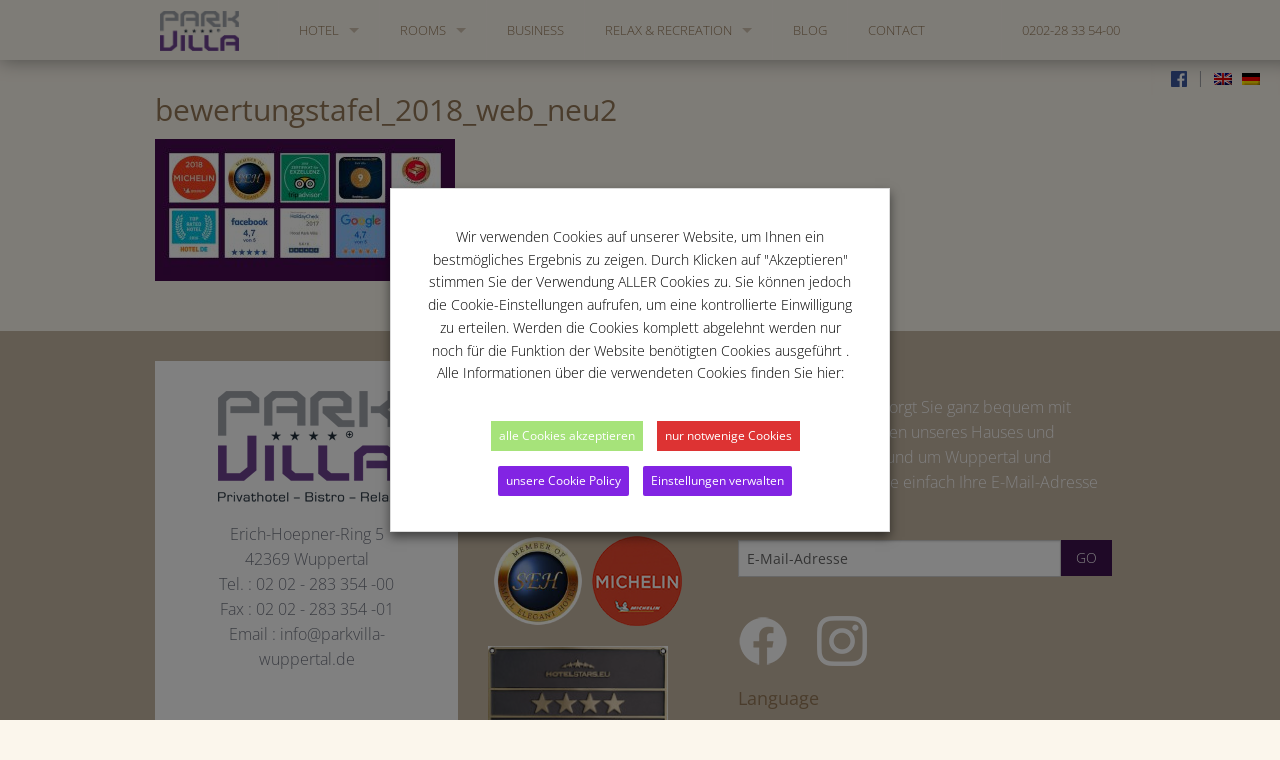

--- FILE ---
content_type: text/html; charset=UTF-8
request_url: https://www.parkvilla-wuppertal.de/valuations/bewertungstafel_2018_web_neu2-2/
body_size: 17015
content:
<!DOCTYPE html>
<html lang="de-DE" class="no-js">

<head>
    <meta
        charset="UTF-8">
    <meta name="viewport" content="width=device-width, initial-scale=1">
    <link rel="profile" href="https://gmpg.org/xfn/11">
    <link rel="pingback"
        href="https://www.parkvilla-wuppertal.de/xmlrpc.php">
    <link rel="shortcut icon"
        href="https://www.parkvilla-wuppertal.de/favicon.ico">
    <link href='//www.parkvilla-wuppertal.de/wp-content/uploads/omgf/omgf-stylesheet-61/omgf-stylesheet-61.css?ver=1660054936' rel='stylesheet' type='text/css'>

    <!-- Google Tag Manager -->
    <script>
        (function(w, d, s, l, i) {
            w[l] = w[l] || [];
            w[l].push({
                'gtm.start': new Date().getTime(),
                event: 'gtm.js'
            });
            var f = d.getElementsByTagName(s)[0],
                j = d.createElement(s),
                dl = l != 'dataLayer' ? '&l=' + l : '';
            j.async = true;
            j.src =
                'https://www.googletagmanager.com/gtm.js?id=' + i + dl;
            f.parentNode.insertBefore(j, f);
        })(window, document, 'script', 'dataLayer', 'GTM-MPW38Q8');
    </script>
    <!-- End Google Tag Manager -->

    <meta name='robots' content='index, follow, max-image-preview:large, max-snippet:-1, max-video-preview:-1' />
<link rel="alternate" hreflang="de-de" href="https://www.parkvilla-wuppertal.de/bewertungen/bewertungstafel_2018_web_neu2/" />
<link rel="alternate" hreflang="en-us" href="https://www.parkvilla-wuppertal.de/en/valuations/bewertungstafel_2018_web_neu2-2/" />
<link rel="alternate" hreflang="x-default" href="https://www.parkvilla-wuppertal.de/bewertungen/bewertungstafel_2018_web_neu2/" />

	<!-- This site is optimized with the Yoast SEO plugin v20.1 - https://yoast.com/wordpress/plugins/seo/ -->
	<title>bewertungstafel_2018_web_neu2 - Park Villa Wuppertal</title>
	<link rel="canonical" href="https://www.parkvilla-wuppertal.de/valuations/bewertungstafel_2018_web_neu2-2/" />
	<meta property="og:locale" content="de_DE" />
	<meta property="og:type" content="article" />
	<meta property="og:title" content="bewertungstafel_2018_web_neu2 - Park Villa Wuppertal" />
	<meta property="og:url" content="https://www.parkvilla-wuppertal.de/valuations/bewertungstafel_2018_web_neu2-2/" />
	<meta property="og:site_name" content="Park Villa Wuppertal" />
	<meta property="og:image" content="https://www.parkvilla-wuppertal.de/valuations/bewertungstafel_2018_web_neu2-2" />
	<meta property="og:image:width" content="950" />
	<meta property="og:image:height" content="450" />
	<meta property="og:image:type" content="image/jpeg" />
	<script type="application/ld+json" class="yoast-schema-graph">{"@context":"https://schema.org","@graph":[{"@type":"WebPage","@id":"https://www.parkvilla-wuppertal.de/valuations/bewertungstafel_2018_web_neu2-2/","url":"https://www.parkvilla-wuppertal.de/valuations/bewertungstafel_2018_web_neu2-2/","name":"bewertungstafel_2018_web_neu2 - Park Villa Wuppertal","isPartOf":{"@id":"https://www.parkvilla-wuppertal.de/#website"},"primaryImageOfPage":{"@id":"https://www.parkvilla-wuppertal.de/valuations/bewertungstafel_2018_web_neu2-2/#primaryimage"},"image":{"@id":"https://www.parkvilla-wuppertal.de/valuations/bewertungstafel_2018_web_neu2-2/#primaryimage"},"thumbnailUrl":"https://www.parkvilla-wuppertal.de/wp-content/uploads/2018/07/bewertungstafel_2018_web_neu2.jpg","datePublished":"2018-07-18T07:46:55+00:00","dateModified":"2018-07-18T07:46:55+00:00","breadcrumb":{"@id":"https://www.parkvilla-wuppertal.de/valuations/bewertungstafel_2018_web_neu2-2/#breadcrumb"},"inLanguage":"de","potentialAction":[{"@type":"ReadAction","target":["https://www.parkvilla-wuppertal.de/valuations/bewertungstafel_2018_web_neu2-2/"]}]},{"@type":"ImageObject","inLanguage":"de","@id":"https://www.parkvilla-wuppertal.de/valuations/bewertungstafel_2018_web_neu2-2/#primaryimage","url":"https://www.parkvilla-wuppertal.de/wp-content/uploads/2018/07/bewertungstafel_2018_web_neu2.jpg","contentUrl":"https://www.parkvilla-wuppertal.de/wp-content/uploads/2018/07/bewertungstafel_2018_web_neu2.jpg","width":950,"height":450},{"@type":"BreadcrumbList","@id":"https://www.parkvilla-wuppertal.de/valuations/bewertungstafel_2018_web_neu2-2/#breadcrumb","itemListElement":[{"@type":"ListItem","position":1,"name":"Home","item":"https://www.parkvilla-wuppertal.de/"},{"@type":"ListItem","position":2,"name":"Bewertungen","item":"https://www.parkvilla-wuppertal.de/bewertungen/"},{"@type":"ListItem","position":3,"name":"bewertungstafel_2018_web_neu2"}]},{"@type":"WebSite","@id":"https://www.parkvilla-wuppertal.de/#website","url":"https://www.parkvilla-wuppertal.de/","name":"Park Villa Wuppertal","description":"Vier Sterne Superior Qualität genießen","potentialAction":[{"@type":"SearchAction","target":{"@type":"EntryPoint","urlTemplate":"https://www.parkvilla-wuppertal.de/?s={search_term_string}"},"query-input":"required name=search_term_string"}],"inLanguage":"de"}]}</script>
	<!-- / Yoast SEO plugin. -->


<link rel="alternate" type="application/rss+xml" title="Park Villa Wuppertal &raquo; Feed" href="https://www.parkvilla-wuppertal.de/feed/" />
<link rel="alternate" type="application/rss+xml" title="Park Villa Wuppertal &raquo; Kommentar-Feed" href="https://www.parkvilla-wuppertal.de/comments/feed/" />
<script type="text/javascript">
window._wpemojiSettings = {"baseUrl":"https:\/\/s.w.org\/images\/core\/emoji\/14.0.0\/72x72\/","ext":".png","svgUrl":"https:\/\/s.w.org\/images\/core\/emoji\/14.0.0\/svg\/","svgExt":".svg","source":{"concatemoji":"https:\/\/www.parkvilla-wuppertal.de\/wp-includes\/js\/wp-emoji-release.min.js?ver=6.1.9"}};
/*! This file is auto-generated */
!function(e,a,t){var n,r,o,i=a.createElement("canvas"),p=i.getContext&&i.getContext("2d");function s(e,t){var a=String.fromCharCode,e=(p.clearRect(0,0,i.width,i.height),p.fillText(a.apply(this,e),0,0),i.toDataURL());return p.clearRect(0,0,i.width,i.height),p.fillText(a.apply(this,t),0,0),e===i.toDataURL()}function c(e){var t=a.createElement("script");t.src=e,t.defer=t.type="text/javascript",a.getElementsByTagName("head")[0].appendChild(t)}for(o=Array("flag","emoji"),t.supports={everything:!0,everythingExceptFlag:!0},r=0;r<o.length;r++)t.supports[o[r]]=function(e){if(p&&p.fillText)switch(p.textBaseline="top",p.font="600 32px Arial",e){case"flag":return s([127987,65039,8205,9895,65039],[127987,65039,8203,9895,65039])?!1:!s([55356,56826,55356,56819],[55356,56826,8203,55356,56819])&&!s([55356,57332,56128,56423,56128,56418,56128,56421,56128,56430,56128,56423,56128,56447],[55356,57332,8203,56128,56423,8203,56128,56418,8203,56128,56421,8203,56128,56430,8203,56128,56423,8203,56128,56447]);case"emoji":return!s([129777,127995,8205,129778,127999],[129777,127995,8203,129778,127999])}return!1}(o[r]),t.supports.everything=t.supports.everything&&t.supports[o[r]],"flag"!==o[r]&&(t.supports.everythingExceptFlag=t.supports.everythingExceptFlag&&t.supports[o[r]]);t.supports.everythingExceptFlag=t.supports.everythingExceptFlag&&!t.supports.flag,t.DOMReady=!1,t.readyCallback=function(){t.DOMReady=!0},t.supports.everything||(n=function(){t.readyCallback()},a.addEventListener?(a.addEventListener("DOMContentLoaded",n,!1),e.addEventListener("load",n,!1)):(e.attachEvent("onload",n),a.attachEvent("onreadystatechange",function(){"complete"===a.readyState&&t.readyCallback()})),(e=t.source||{}).concatemoji?c(e.concatemoji):e.wpemoji&&e.twemoji&&(c(e.twemoji),c(e.wpemoji)))}(window,document,window._wpemojiSettings);
</script>
<style type="text/css">
img.wp-smiley,
img.emoji {
	display: inline !important;
	border: none !important;
	box-shadow: none !important;
	height: 1em !important;
	width: 1em !important;
	margin: 0 0.07em !important;
	vertical-align: -0.1em !important;
	background: none !important;
	padding: 0 !important;
}
</style>
	<link rel='stylesheet' id='wp-block-library-css' href='https://www.parkvilla-wuppertal.de/wp-includes/css/dist/block-library/style.min.css?ver=6.1.9' type='text/css' media='all' />
<link rel='stylesheet' id='classic-theme-styles-css' href='https://www.parkvilla-wuppertal.de/wp-includes/css/classic-themes.min.css?ver=1' type='text/css' media='all' />
<style id='global-styles-inline-css' type='text/css'>
body{--wp--preset--color--black: #000000;--wp--preset--color--cyan-bluish-gray: #abb8c3;--wp--preset--color--white: #ffffff;--wp--preset--color--pale-pink: #f78da7;--wp--preset--color--vivid-red: #cf2e2e;--wp--preset--color--luminous-vivid-orange: #ff6900;--wp--preset--color--luminous-vivid-amber: #fcb900;--wp--preset--color--light-green-cyan: #7bdcb5;--wp--preset--color--vivid-green-cyan: #00d084;--wp--preset--color--pale-cyan-blue: #8ed1fc;--wp--preset--color--vivid-cyan-blue: #0693e3;--wp--preset--color--vivid-purple: #9b51e0;--wp--preset--gradient--vivid-cyan-blue-to-vivid-purple: linear-gradient(135deg,rgba(6,147,227,1) 0%,rgb(155,81,224) 100%);--wp--preset--gradient--light-green-cyan-to-vivid-green-cyan: linear-gradient(135deg,rgb(122,220,180) 0%,rgb(0,208,130) 100%);--wp--preset--gradient--luminous-vivid-amber-to-luminous-vivid-orange: linear-gradient(135deg,rgba(252,185,0,1) 0%,rgba(255,105,0,1) 100%);--wp--preset--gradient--luminous-vivid-orange-to-vivid-red: linear-gradient(135deg,rgba(255,105,0,1) 0%,rgb(207,46,46) 100%);--wp--preset--gradient--very-light-gray-to-cyan-bluish-gray: linear-gradient(135deg,rgb(238,238,238) 0%,rgb(169,184,195) 100%);--wp--preset--gradient--cool-to-warm-spectrum: linear-gradient(135deg,rgb(74,234,220) 0%,rgb(151,120,209) 20%,rgb(207,42,186) 40%,rgb(238,44,130) 60%,rgb(251,105,98) 80%,rgb(254,248,76) 100%);--wp--preset--gradient--blush-light-purple: linear-gradient(135deg,rgb(255,206,236) 0%,rgb(152,150,240) 100%);--wp--preset--gradient--blush-bordeaux: linear-gradient(135deg,rgb(254,205,165) 0%,rgb(254,45,45) 50%,rgb(107,0,62) 100%);--wp--preset--gradient--luminous-dusk: linear-gradient(135deg,rgb(255,203,112) 0%,rgb(199,81,192) 50%,rgb(65,88,208) 100%);--wp--preset--gradient--pale-ocean: linear-gradient(135deg,rgb(255,245,203) 0%,rgb(182,227,212) 50%,rgb(51,167,181) 100%);--wp--preset--gradient--electric-grass: linear-gradient(135deg,rgb(202,248,128) 0%,rgb(113,206,126) 100%);--wp--preset--gradient--midnight: linear-gradient(135deg,rgb(2,3,129) 0%,rgb(40,116,252) 100%);--wp--preset--duotone--dark-grayscale: url('#wp-duotone-dark-grayscale');--wp--preset--duotone--grayscale: url('#wp-duotone-grayscale');--wp--preset--duotone--purple-yellow: url('#wp-duotone-purple-yellow');--wp--preset--duotone--blue-red: url('#wp-duotone-blue-red');--wp--preset--duotone--midnight: url('#wp-duotone-midnight');--wp--preset--duotone--magenta-yellow: url('#wp-duotone-magenta-yellow');--wp--preset--duotone--purple-green: url('#wp-duotone-purple-green');--wp--preset--duotone--blue-orange: url('#wp-duotone-blue-orange');--wp--preset--font-size--small: 13px;--wp--preset--font-size--medium: 20px;--wp--preset--font-size--large: 36px;--wp--preset--font-size--x-large: 42px;--wp--preset--spacing--20: 0.44rem;--wp--preset--spacing--30: 0.67rem;--wp--preset--spacing--40: 1rem;--wp--preset--spacing--50: 1.5rem;--wp--preset--spacing--60: 2.25rem;--wp--preset--spacing--70: 3.38rem;--wp--preset--spacing--80: 5.06rem;}:where(.is-layout-flex){gap: 0.5em;}body .is-layout-flow > .alignleft{float: left;margin-inline-start: 0;margin-inline-end: 2em;}body .is-layout-flow > .alignright{float: right;margin-inline-start: 2em;margin-inline-end: 0;}body .is-layout-flow > .aligncenter{margin-left: auto !important;margin-right: auto !important;}body .is-layout-constrained > .alignleft{float: left;margin-inline-start: 0;margin-inline-end: 2em;}body .is-layout-constrained > .alignright{float: right;margin-inline-start: 2em;margin-inline-end: 0;}body .is-layout-constrained > .aligncenter{margin-left: auto !important;margin-right: auto !important;}body .is-layout-constrained > :where(:not(.alignleft):not(.alignright):not(.alignfull)){max-width: var(--wp--style--global--content-size);margin-left: auto !important;margin-right: auto !important;}body .is-layout-constrained > .alignwide{max-width: var(--wp--style--global--wide-size);}body .is-layout-flex{display: flex;}body .is-layout-flex{flex-wrap: wrap;align-items: center;}body .is-layout-flex > *{margin: 0;}:where(.wp-block-columns.is-layout-flex){gap: 2em;}.has-black-color{color: var(--wp--preset--color--black) !important;}.has-cyan-bluish-gray-color{color: var(--wp--preset--color--cyan-bluish-gray) !important;}.has-white-color{color: var(--wp--preset--color--white) !important;}.has-pale-pink-color{color: var(--wp--preset--color--pale-pink) !important;}.has-vivid-red-color{color: var(--wp--preset--color--vivid-red) !important;}.has-luminous-vivid-orange-color{color: var(--wp--preset--color--luminous-vivid-orange) !important;}.has-luminous-vivid-amber-color{color: var(--wp--preset--color--luminous-vivid-amber) !important;}.has-light-green-cyan-color{color: var(--wp--preset--color--light-green-cyan) !important;}.has-vivid-green-cyan-color{color: var(--wp--preset--color--vivid-green-cyan) !important;}.has-pale-cyan-blue-color{color: var(--wp--preset--color--pale-cyan-blue) !important;}.has-vivid-cyan-blue-color{color: var(--wp--preset--color--vivid-cyan-blue) !important;}.has-vivid-purple-color{color: var(--wp--preset--color--vivid-purple) !important;}.has-black-background-color{background-color: var(--wp--preset--color--black) !important;}.has-cyan-bluish-gray-background-color{background-color: var(--wp--preset--color--cyan-bluish-gray) !important;}.has-white-background-color{background-color: var(--wp--preset--color--white) !important;}.has-pale-pink-background-color{background-color: var(--wp--preset--color--pale-pink) !important;}.has-vivid-red-background-color{background-color: var(--wp--preset--color--vivid-red) !important;}.has-luminous-vivid-orange-background-color{background-color: var(--wp--preset--color--luminous-vivid-orange) !important;}.has-luminous-vivid-amber-background-color{background-color: var(--wp--preset--color--luminous-vivid-amber) !important;}.has-light-green-cyan-background-color{background-color: var(--wp--preset--color--light-green-cyan) !important;}.has-vivid-green-cyan-background-color{background-color: var(--wp--preset--color--vivid-green-cyan) !important;}.has-pale-cyan-blue-background-color{background-color: var(--wp--preset--color--pale-cyan-blue) !important;}.has-vivid-cyan-blue-background-color{background-color: var(--wp--preset--color--vivid-cyan-blue) !important;}.has-vivid-purple-background-color{background-color: var(--wp--preset--color--vivid-purple) !important;}.has-black-border-color{border-color: var(--wp--preset--color--black) !important;}.has-cyan-bluish-gray-border-color{border-color: var(--wp--preset--color--cyan-bluish-gray) !important;}.has-white-border-color{border-color: var(--wp--preset--color--white) !important;}.has-pale-pink-border-color{border-color: var(--wp--preset--color--pale-pink) !important;}.has-vivid-red-border-color{border-color: var(--wp--preset--color--vivid-red) !important;}.has-luminous-vivid-orange-border-color{border-color: var(--wp--preset--color--luminous-vivid-orange) !important;}.has-luminous-vivid-amber-border-color{border-color: var(--wp--preset--color--luminous-vivid-amber) !important;}.has-light-green-cyan-border-color{border-color: var(--wp--preset--color--light-green-cyan) !important;}.has-vivid-green-cyan-border-color{border-color: var(--wp--preset--color--vivid-green-cyan) !important;}.has-pale-cyan-blue-border-color{border-color: var(--wp--preset--color--pale-cyan-blue) !important;}.has-vivid-cyan-blue-border-color{border-color: var(--wp--preset--color--vivid-cyan-blue) !important;}.has-vivid-purple-border-color{border-color: var(--wp--preset--color--vivid-purple) !important;}.has-vivid-cyan-blue-to-vivid-purple-gradient-background{background: var(--wp--preset--gradient--vivid-cyan-blue-to-vivid-purple) !important;}.has-light-green-cyan-to-vivid-green-cyan-gradient-background{background: var(--wp--preset--gradient--light-green-cyan-to-vivid-green-cyan) !important;}.has-luminous-vivid-amber-to-luminous-vivid-orange-gradient-background{background: var(--wp--preset--gradient--luminous-vivid-amber-to-luminous-vivid-orange) !important;}.has-luminous-vivid-orange-to-vivid-red-gradient-background{background: var(--wp--preset--gradient--luminous-vivid-orange-to-vivid-red) !important;}.has-very-light-gray-to-cyan-bluish-gray-gradient-background{background: var(--wp--preset--gradient--very-light-gray-to-cyan-bluish-gray) !important;}.has-cool-to-warm-spectrum-gradient-background{background: var(--wp--preset--gradient--cool-to-warm-spectrum) !important;}.has-blush-light-purple-gradient-background{background: var(--wp--preset--gradient--blush-light-purple) !important;}.has-blush-bordeaux-gradient-background{background: var(--wp--preset--gradient--blush-bordeaux) !important;}.has-luminous-dusk-gradient-background{background: var(--wp--preset--gradient--luminous-dusk) !important;}.has-pale-ocean-gradient-background{background: var(--wp--preset--gradient--pale-ocean) !important;}.has-electric-grass-gradient-background{background: var(--wp--preset--gradient--electric-grass) !important;}.has-midnight-gradient-background{background: var(--wp--preset--gradient--midnight) !important;}.has-small-font-size{font-size: var(--wp--preset--font-size--small) !important;}.has-medium-font-size{font-size: var(--wp--preset--font-size--medium) !important;}.has-large-font-size{font-size: var(--wp--preset--font-size--large) !important;}.has-x-large-font-size{font-size: var(--wp--preset--font-size--x-large) !important;}
.wp-block-navigation a:where(:not(.wp-element-button)){color: inherit;}
:where(.wp-block-columns.is-layout-flex){gap: 2em;}
.wp-block-pullquote{font-size: 1.5em;line-height: 1.6;}
</style>
<link rel='stylesheet' id='pb_animate-css' href='https://www.parkvilla-wuppertal.de/wp-content/plugins/ays-popup-box/public/css/animate.css?ver=3.4.3' type='text/css' media='all' />
<link rel='stylesheet' id='contact-form-7-css' href='https://www.parkvilla-wuppertal.de/wp-content/plugins/contact-form-7/includes/css/styles.css?ver=5.7.4' type='text/css' media='all' />
<link rel='stylesheet' id='cookie-law-info-css' href='https://www.parkvilla-wuppertal.de/wp-content/plugins/webtoffee-gdpr-cookie-consent/public/css/cookie-law-info-public.css?ver=2.3.9' type='text/css' media='all' />
<link rel='stylesheet' id='cookie-law-info-gdpr-css' href='https://www.parkvilla-wuppertal.de/wp-content/plugins/webtoffee-gdpr-cookie-consent/public/css/cookie-law-info-gdpr.css?ver=2.3.9' type='text/css' media='all' />
<style id='cookie-law-info-gdpr-inline-css' type='text/css'>
.cli-modal-content, .cli-tab-content { background-color: #ffffff; }.cli-privacy-content-text, .cli-modal .cli-modal-dialog, .cli-tab-container p, a.cli-privacy-readmore { color: #000000; }.cli-tab-header { background-color: #f2f2f2; }.cli-tab-header, .cli-tab-header a.cli-nav-link,span.cli-necessary-caption,.cli-switch .cli-slider:after { color: #000000; }.cli-switch .cli-slider:before { background-color: #ffffff; }.cli-switch input:checked + .cli-slider:before { background-color: #ffffff; }.cli-switch .cli-slider { background-color: #e3e1e8; }.cli-switch input:checked + .cli-slider { background-color: #28a745; }.cli-modal-close svg { fill: #000000; }.cli-tab-footer .wt-cli-privacy-accept-all-btn { background-color: #00acad; color: #ffffff}.cli-tab-footer .wt-cli-privacy-accept-btn { background-color: #00acad; color: #ffffff}.cli-tab-header a:before{ border-right: 1px solid #000000; border-bottom: 1px solid #000000; }
</style>
<link rel='stylesheet' id='wpml-legacy-dropdown-0-css' href='//www.parkvilla-wuppertal.de/wp-content/plugins/sitepress-multilingual-cms/templates/language-switchers/legacy-dropdown/style.min.css?ver=1' type='text/css' media='all' />
<style id='wpml-legacy-dropdown-0-inline-css' type='text/css'>
.wpml-ls-statics-shortcode_actions, .wpml-ls-statics-shortcode_actions .wpml-ls-sub-menu, .wpml-ls-statics-shortcode_actions a {border-color:#cdcdcd;}.wpml-ls-statics-shortcode_actions a {color:#444444;background-color:#ffffff;}.wpml-ls-statics-shortcode_actions a:hover,.wpml-ls-statics-shortcode_actions a:focus {color:#000000;background-color:#eeeeee;}.wpml-ls-statics-shortcode_actions .wpml-ls-current-language>a {color:#444444;background-color:#ffffff;}.wpml-ls-statics-shortcode_actions .wpml-ls-current-language:hover>a, .wpml-ls-statics-shortcode_actions .wpml-ls-current-language>a:focus {color:#000000;background-color:#eeeeee;}
</style>
<link rel='stylesheet' id='inbound-shortcodes-css' href='https://www.parkvilla-wuppertal.de/wp-content/plugins/landing-pages//shared/shortcodes/css/frontend-render.css?ver=6.1.9' type='text/css' media='all' />
<link rel='stylesheet' id='mc4wp-form-basic-css' href='https://www.parkvilla-wuppertal.de/wp-content/plugins/mailchimp-for-wp/assets/css/form-basic.css?ver=4.9.1' type='text/css' media='all' />
<link rel='stylesheet' id='parkvilla-style-css' href='https://www.parkvilla-wuppertal.de/wp-content/themes/parkvilla/style.css?ver=6.1.9' type='text/css' media='all' />
<link rel='stylesheet' id='wp-booklet-dark-css' href='https://www.parkvilla-wuppertal.de/wp-content/plugins/wp-booklet/themes/booklet/dark/booklet.css?ver=6.1.9' type='text/css' media='all' />
<link rel='stylesheet' id='wp-booklet-light-css' href='https://www.parkvilla-wuppertal.de/wp-content/plugins/wp-booklet/themes/booklet/light/booklet.css?ver=6.1.9' type='text/css' media='all' />
<script type='text/javascript' src='https://www.parkvilla-wuppertal.de/wp-content/themes/parkvilla/bower_components/foundation/js/vendor/jquery.js?ver=2.10' id='jquery-js'></script>
<script type='text/javascript' id='ays-pb-js-extra'>
/* <![CDATA[ */
var pbLocalizeObj = {"icons":{"close_icon":"<svg class=\"ays_pb_material_close_icon\" xmlns=\"https:\/\/www.w3.org\/2000\/svg\" height=\"36px\" viewBox=\"0 0 24 24\" width=\"36px\" fill=\"#000000\" alt=\"Pop-up Close\"><path d=\"M0 0h24v24H0z\" fill=\"none\"\/><path d=\"M19 6.41L17.59 5 12 10.59 6.41 5 5 6.41 10.59 12 5 17.59 6.41 19 12 13.41 17.59 19 19 17.59 13.41 12z\"\/><\/svg>","close_circle_icon":"<svg class=\"ays_pb_material_close_circle_icon\" xmlns=\"https:\/\/www.w3.org\/2000\/svg\" height=\"24\" viewBox=\"0 0 24 24\" width=\"36\" alt=\"Pop-up Close\"><path d=\"M0 0h24v24H0z\" fill=\"none\"\/><path d=\"M12 2C6.47 2 2 6.47 2 12s4.47 10 10 10 10-4.47 10-10S17.53 2 12 2zm5 13.59L15.59 17 12 13.41 8.41 17 7 15.59 10.59 12 7 8.41 8.41 7 12 10.59 15.59 7 17 8.41 13.41 12 17 15.59z\"\/><\/svg>","volume_up_icon":"<svg class=\"ays_pb_fa_volume\" xmlns=\"https:\/\/www.w3.org\/2000\/svg\" height=\"24\" viewBox=\"0 0 24 24\" width=\"36\"><path d=\"M0 0h24v24H0z\" fill=\"none\"\/><path d=\"M3 9v6h4l5 5V4L7 9H3zm13.5 3c0-1.77-1.02-3.29-2.5-4.03v8.05c1.48-.73 2.5-2.25 2.5-4.02zM14 3.23v2.06c2.89.86 5 3.54 5 6.71s-2.11 5.85-5 6.71v2.06c4.01-.91 7-4.49 7-8.77s-2.99-7.86-7-8.77z\"\/><\/svg>","volume_mute_icon":"<svg xmlns=\"https:\/\/www.w3.org\/2000\/svg\" height=\"24\" viewBox=\"0 0 24 24\" width=\"24\"><path d=\"M0 0h24v24H0z\" fill=\"none\"\/><path d=\"M7 9v6h4l5 5V4l-5 5H7z\"\/><\/svg>"}};
/* ]]> */
</script>
<script type='text/javascript' src='https://www.parkvilla-wuppertal.de/wp-content/plugins/ays-popup-box/public/js/ays-pb-public.js?ver=3.4.3' id='ays-pb-js'></script>
<script type='text/javascript' id='cookie-law-info-js-extra'>
/* <![CDATA[ */
var Cli_Data = {"nn_cookie_ids":["session_id","__cf_bm","_icl_visitor_lang_js","wpml_browser_redirect_test","vuid","CONSENT","_gcl_au","yt-remote-connected-devices","yt-remote-device-id","VISITOR_INFO1_LIVE","YSC","wp_lead_uid","IDE","test_cookie","ASP.NET_SessionId","page_id","inbound_original_referral","page_views","inbound_url_params","cli_bypass","lead_session","inbound_referral_site"],"non_necessary_cookies":{"necessary":["cookielawinfo-checkbox-advertisement","ASP.NET_SessionId"],"functional":["wpml_browser_redirect_test","_icl_visitor_lang_js","__cf_bm"],"performance":["session_id"],"analytics":["_gcl_au","CONSENT","vuid"],"advertisement":["VISITOR_INFO1_LIVE","yt-remote-device-id","yt-remote-connected-devices","test_cookie","IDE","YSC"],"others":["wp_lead_uid","inbound_referral_site","lead_session","cli_bypass","inbound_url_params","page_views","inbound_original_referral","page_id"]},"cookielist":{"necessary":{"id":33,"status":true,"priority":0,"title":"Necessary","strict":true,"default_state":false,"ccpa_optout":false,"loadonstart":false},"functional":{"id":34,"status":true,"priority":5,"title":"Functional","strict":false,"default_state":false,"ccpa_optout":false,"loadonstart":false},"performance":{"id":35,"status":true,"priority":4,"title":"Performance","strict":false,"default_state":false,"ccpa_optout":false,"loadonstart":false},"analytics":{"id":36,"status":true,"priority":3,"title":"Analytics","strict":false,"default_state":false,"ccpa_optout":false,"loadonstart":false},"advertisement":{"id":37,"status":true,"priority":2,"title":"Advertisement","strict":false,"default_state":false,"ccpa_optout":false,"loadonstart":false},"others":{"id":38,"status":true,"priority":1,"title":"Others","strict":false,"default_state":false,"ccpa_optout":false,"loadonstart":false}},"ajax_url":"https:\/\/www.parkvilla-wuppertal.de\/wp-admin\/admin-ajax.php","current_lang":"de","security":"96c2144100","eu_countries":["GB"],"geoIP":"disabled","use_custom_geolocation_api":"","custom_geolocation_api":"https:\/\/geoip.cookieyes.com\/geoip\/checker\/result.php","consentVersion":"1","strictlyEnabled":["necessary","obligatoire"],"cookieDomain":"","privacy_length":"250","ccpaEnabled":"","ccpaRegionBased":"","ccpaBarEnabled":"","ccpaType":"gdpr","triggerDomRefresh":"","secure_cookies":""};
var log_object = {"ajax_url":"https:\/\/www.parkvilla-wuppertal.de\/wp-admin\/admin-ajax.php"};
/* ]]> */
</script>
<script type='text/javascript' src='https://www.parkvilla-wuppertal.de/wp-content/plugins/webtoffee-gdpr-cookie-consent/public/js/cookie-law-info-public.js?ver=2.3.9' id='cookie-law-info-js'></script>
<script type='text/javascript' src='//www.parkvilla-wuppertal.de/wp-content/plugins/sitepress-multilingual-cms/templates/language-switchers/legacy-dropdown/script.min.js?ver=1' id='wpml-legacy-dropdown-0-js'></script>
<script type='text/javascript' src='https://www.parkvilla-wuppertal.de/wp-content/themes/parkvilla/bower_components/foundation/js/vendor/modernizr.js?ver=6.1.9' id='parkvilla-modernizr-js'></script>
<script type='text/javascript' id='wpml-browser-redirect-js-extra'>
/* <![CDATA[ */
var wpml_browser_redirect_params = {"pageLanguage":"de","languageUrls":{"de_de":"https:\/\/www.parkvilla-wuppertal.de\/bewertungen\/bewertungstafel_2018_web_neu2\/","de":"https:\/\/www.parkvilla-wuppertal.de\/bewertungen\/bewertungstafel_2018_web_neu2\/","en_us":"https:\/\/www.parkvilla-wuppertal.de\/en\/valuations\/bewertungstafel_2018_web_neu2-2\/","en":"https:\/\/www.parkvilla-wuppertal.de\/en\/valuations\/bewertungstafel_2018_web_neu2-2\/","us":"https:\/\/www.parkvilla-wuppertal.de\/en\/valuations\/bewertungstafel_2018_web_neu2-2\/"},"cookie":{"name":"_icl_visitor_lang_js","domain":"www.parkvilla-wuppertal.de","path":"\/","expiration":24}};
/* ]]> */
</script>
<script type='text/javascript' src='https://www.parkvilla-wuppertal.de/wp-content/plugins/sitepress-multilingual-cms/dist/js/browser-redirect/app.js?ver=4.5.14' id='wpml-browser-redirect-js'></script>
<script type='text/javascript' src='https://www.parkvilla-wuppertal.de/wp-content/plugins/wp-booklet/assets/js/jquery.wpbooklet.js?ver=6.1.9' id='jquery-wpbooklet-js'></script>
<script type='text/javascript' src='https://www.parkvilla-wuppertal.de/wp-content/plugins/wp-booklet/assets/js/jquery.wpbookletcarousel.js?ver=6.1.9' id='jquery-wpbookletcarousel-js'></script>
<script type='text/javascript' src='https://www.parkvilla-wuppertal.de/wp-content/plugins/wp-booklet/assets/js/jquery.wpbooklet-image-popup.min.js?ver=6.1.9' id='jquery-wpbookletimagepopup-js'></script>
<script type='text/javascript' src='https://www.parkvilla-wuppertal.de/wp-content/plugins/wp-booklet/assets/js/jquery.wpbooklet-extended.js?ver=6.1.9' id='jquery-wpbookletextended-js'></script>
<script type='text/javascript' id='inbound-analytics-js-extra'>
/* <![CDATA[ */
var inbound_settings = {"post_id":"3803","post_type":"attachment","variation_id":"0","ip_address":"3.148.223.230","wp_lead_data":{"lead_id":null,"lead_email":null,"lead_uid":null,"lead_nonce":null},"admin_url":"https:\/\/www.parkvilla-wuppertal.de\/wp-admin\/admin-ajax.php","track_time":"2026\/01\/19 19:32:17","page_tracking":"off","search_tracking":"off","comment_tracking":"off","custom_mapping":[],"is_admin":"","ajax_nonce":"77e92aa99b"};
/* ]]> */
</script>
<script type='text/javascript' src='https://www.parkvilla-wuppertal.de/wp-content/plugins/landing-pages//shared/assets/js/frontend/analytics/inboundAnalytics.min.js' id='inbound-analytics-js'></script>
<link rel="https://api.w.org/" href="https://www.parkvilla-wuppertal.de/wp-json/" /><link rel="alternate" type="application/json" href="https://www.parkvilla-wuppertal.de/wp-json/wp/v2/media/3803" /><link rel="EditURI" type="application/rsd+xml" title="RSD" href="https://www.parkvilla-wuppertal.de/xmlrpc.php?rsd" />
<link rel="wlwmanifest" type="application/wlwmanifest+xml" href="https://www.parkvilla-wuppertal.de/wp-includes/wlwmanifest.xml" />
<meta name="generator" content="WordPress 6.1.9" />
<link rel='shortlink' href='https://www.parkvilla-wuppertal.de/?p=3803' />
<link rel="alternate" type="application/json+oembed" href="https://www.parkvilla-wuppertal.de/wp-json/oembed/1.0/embed?url=https%3A%2F%2Fwww.parkvilla-wuppertal.de%2Fbewertungen%2Fbewertungstafel_2018_web_neu2%2F" />
<link rel="alternate" type="text/xml+oembed" href="https://www.parkvilla-wuppertal.de/wp-json/oembed/1.0/embed?url=https%3A%2F%2Fwww.parkvilla-wuppertal.de%2Fbewertungen%2Fbewertungstafel_2018_web_neu2%2F&#038;format=xml" />
<meta name="generator" content="WPML ver:4.5.14 stt:1,3;" />
<script type="text/javascript">
(function(url){
	if(/(?:Chrome\/26\.0\.1410\.63 Safari\/537\.31|WordfenceTestMonBot)/.test(navigator.userAgent)){ return; }
	var addEvent = function(evt, handler) {
		if (window.addEventListener) {
			document.addEventListener(evt, handler, false);
		} else if (window.attachEvent) {
			document.attachEvent('on' + evt, handler);
		}
	};
	var removeEvent = function(evt, handler) {
		if (window.removeEventListener) {
			document.removeEventListener(evt, handler, false);
		} else if (window.detachEvent) {
			document.detachEvent('on' + evt, handler);
		}
	};
	var evts = 'contextmenu dblclick drag dragend dragenter dragleave dragover dragstart drop keydown keypress keyup mousedown mousemove mouseout mouseover mouseup mousewheel scroll'.split(' ');
	var logHuman = function() {
		if (window.wfLogHumanRan) { return; }
		window.wfLogHumanRan = true;
		var wfscr = document.createElement('script');
		wfscr.type = 'text/javascript';
		wfscr.async = true;
		wfscr.src = url + '&r=' + Math.random();
		(document.getElementsByTagName('head')[0]||document.getElementsByTagName('body')[0]).appendChild(wfscr);
		for (var i = 0; i < evts.length; i++) {
			removeEvent(evts[i], logHuman);
		}
	};
	for (var i = 0; i < evts.length; i++) {
		addEvent(evts[i], logHuman);
	}
})('//www.parkvilla-wuppertal.de/?wordfence_lh=1&hid=55B2BE3CE7E8C3FF0B51CB49DFF59AD8');
</script><style type="text/css">.recentcomments a{display:inline !important;padding:0 !important;margin:0 !important;}</style>		<style type="text/css" id="wp-custom-css">
			/*
Hier kannst du dein eigenes CSS einfügen.

Klicke auf das Hilfe-Symbol oben, um mehr zu lernen.
*/

@media screen and (device-width: 800px) {
    .language-flag {
        visibility: hidden !important;
    }
}

@media screen and (device-width: 800px) {
    .language-flag {
        display: none !important;
    }
}

/*.page-id-3465 nav { visibility: hidden; }
.page-id-3465 .top-bar-container .booking.button { visibility: hidden !important; }
.page-id-3465 .booking.button { display: none !important; }*/

/*.page-id-3465 .booking.button { visibility: hidden !important; }*/

/*.page-id-3465 .pw_show .pricewidget { visibility: hidden !important; }*/

/*.page-id-3465 header.entry-header { visibility: hidden !important; }*/

/*.page-id-3465 iframe { visibility: hidden !important; }*/

/*.page-id-3465 iframe { display: none !important; }*/

/*.page-id-3465 iframe#pw-price-widget { display: none !important; }*/

/*.page-id-3465 .pw-price-widget { visibility: hidden !important; }*/

/*.page-id-3465 .language-flag { visibility: hidden !important; }*/

/*.page-id-3465 li.booking-mobile { visibility: hidden !important; }*/


/*.page-id-3465 .pw_main { visibility: hidden !important; }*/

/*.page-id-3465 body { visibility: hidden !important; }*/

/*.page-id-3465 iframe {
top:5000px;
 }*/


/*button, .aktion {
   
    font-weight: 700;
    line-height: 200%;
	text-transform: uppercase;
    text-align: center;
    background-color: #3d114e;
    color: #FFFFFF;
    display: inline-block;
	padding: 1rem 2rem 1.0625rem 2rem;

}*/


/*.phone,.phone:visited,.phone:hover{
color:#3d114e;
background-color: #fff;
display: inline-block;
padding: 0.5rem 0.5rem 0.5rem 0.5rem;
cursor: text;
font-weight: 700;
text-decoration:none;

pointer-events:none;
}*/

/* portrait and landscape */
@media screen and (min-device-width : 320px) and (max-device-width : 600px) {
    .language-flag {
        display: none !important;
    }
}

/*  portrait */
@media screen and (max-width : 320px) {
    .language-flag {
        display: none !important;
    }
}

.button360 {
    text-transform: uppercase;
    background-color: #3d114e;
    position: fixed !important;
    left: 20px !important;
    bottom: 0.8rem !important;
    border-radius: 200px;
    border-style: solid;
    border-width: 0;
    font-weight: 500;
    z-index: 9998;
    padding: 1.2rem 1rem 1.2rem 1rem;
    font-size: 1.15rem;
    border-color: #62438c;
    color: #FFFFFF;
    transition: background-color 300ms ease-out;
}

.button360:visited,
.button360:hover {
    background-color: #b1a0b8;
    display: inline-block;
    text-decoration: none;
}

.videoButton {
    text-transform: uppercase;
    background-color: #b1a0b8;
    position: fixed !important;
    left: 20px !important;
    bottom: 5.8rem !important;
    border-radius: 200px;
    border-style: solid;
    border-width: 0;
    font-weight: 500;
    z-index: 9998;
    padding: 1rem;
    font-size: 1.15rem;
    border-color: #62438c;
    color: #FFFFFF;
    transition: background-color 300ms ease-out;
		height: 72px;
		width: 72px;
		text-align: center;
}

.videoButton:visited,
.videoButton:hover {
    background-color: #b1a0b8;
    display: inline-block;
    text-decoration: none;
}		</style>
		</head>

<script>
    function prcDefer(method) {

        if (typeof prcLng != "undefined") {

            method();

        } else {

            setTimeout(function() {
                prcDefer(method)
            }, 1);

        }

    }

    prcDefer(function() {

        /* Edit your language var here */
        prcLng["de"]["nonavailable"] =
            "Bitte kontaktieren Sie uns telefonisch.<br/>Gerne helfen wir Ihnen bei Ihrem<br/>Reservierungswunsch weiter<br/>+49 (202) 28335400";
        prcLng["en"]["nonavailable"] =
            "Please contact us by phone.<br/>We are happy to help you with<br/>your reservation request<br/>+49 (202) 28335400";

    });
</script>

<body class="attachment attachment-template-default attachmentid-3803 attachment-jpeg">

    <!-- Google Tag Manager (noscript) -->
    <noscript><iframe src="https://www.googletagmanager.com/ns.html?id=GTM-MPW38Q8" height="0" width="0"
            style="display:none;visibility:hidden"></iframe></noscript>
    <!-- End Google Tag Manager (noscript) -->

    <div id="page" class="hfeed site">
        <header id="masthead" class="site-header" role="banner">
            <div class="fixed">
                <div class="top-bar-container contain-to-grid">
                    <!--div class="language-switcher hide-for-small-only large">
                                <a href="https://www.parkvilla-wuppertal.de/bewertungen/bewertungstafel_2018_web_neu2/"
                        data-reveal-id="languagechooser">
                        <img src="https://www.parkvilla-wuppertal.de/wp-content/plugins/sitepress-multilingual-cms/res/flags/de.png" height="12" alt="de" width="18" />                    </a>
                                        </div-->
                    <nav class="top-bar" data-topbar
                        data-options="back_text:Zurück"
                        role="navigation">
                        <ul class="title-area">
                            <li class="name">
                                <h1 itemscope itemtype="https://schema.org/LocalBusiness">
                                    <a href="https://www.parkvilla-wuppertal.de"
                                        itemprop="url">
                                        <img itemprop="logo"
                                            src="https://www.parkvilla-wuppertal.de/wp-content/themes/parkvilla/img/logo.png"
                                            alt="Park Villa Wuppertal">
                                    </a>
                                </h1>
                            </li>
                            <li class="booking-mobile">
                                <a href="/onlinebuchung?lng=de"
                                    target="_self" class="button hide-for-large-up">
                                    Jetzt buchen!                                </a>
                            </li>
                            <li class="toggle-topbar menu-icon"><a href="#"><span><span
                                            class="menu-name">Menu</span></span></a>
                            </li>
                        </ul>
                        <section class="top-bar-section">
                            <ul id="menu-hauptnavigation" class="top-bar-menu left"><li class="divider"></li><li id="menu-item-22" class="menu-item menu-item-type-post_type menu-item-object-page menu-item-has-children has-dropdown menu-item-22"><a href="https://www.parkvilla-wuppertal.de/das-hotel/">Das Hotel</a>
<ul class="sub-menu dropdown">
	<li id="menu-item-6696" class="menu-item menu-item-type-custom menu-item-object-custom menu-item-6696"><a href="https://www.parkvilla-wuppertal.de/restaurant/">Bistro-Restaurant / Bar</a></li>
	<li id="menu-item-340" class="menu-item menu-item-type-post_type menu-item-object-page menu-item-340"><a href="https://www.parkvilla-wuppertal.de/relax-sauna/">Relax / Sauna</a></li>
	<li id="menu-item-473" class="menu-item menu-item-type-post_type menu-item-object-page menu-item-473"><a href="https://www.parkvilla-wuppertal.de/bewertungen/">Bewertungen</a></li>
	<li id="menu-item-3690" class="menu-item menu-item-type-custom menu-item-object-custom menu-item-3690"><a href="https://www.parkvilla-wuppertal.de/wp-content/themes/parkvilla/virtualtour.html">Park Villa 360°</a></li>
	<li id="menu-item-6449" class="menu-item menu-item-type-post_type menu-item-object-page menu-item-6449"><a href="https://www.parkvilla-wuppertal.de/das-hotel/park-villa-video/">Park Villa Video</a></li>
</ul>
</li>
<li class="divider"></li><li id="menu-item-21" class="menu-item menu-item-type-post_type menu-item-object-page menu-item-has-children has-dropdown menu-item-21"><a href="https://www.parkvilla-wuppertal.de/zimmer/">Zimmer</a>
<ul class="sub-menu dropdown">
	<li id="menu-item-131" class="menu-item menu-item-type-post_type menu-item-object-page menu-item-131"><a href="https://www.parkvilla-wuppertal.de/suiten/">Suiten</a></li>
</ul>
</li>
<li class="divider"></li><li id="menu-item-20" class="menu-item menu-item-type-post_type menu-item-object-page menu-item-20"><a href="https://www.parkvilla-wuppertal.de/business/">Business</a></li>
<li class="divider"></li><li id="menu-item-19" class="menu-item menu-item-type-post_type menu-item-object-page menu-item-has-children has-dropdown menu-item-19"><a href="https://www.parkvilla-wuppertal.de/relax-erlebnis/">Arrangement &#038; Relax</a>
<ul class="sub-menu dropdown">
	<li id="menu-item-454" class="menu-item menu-item-type-post_type menu-item-object-page menu-item-454"><a href="https://www.parkvilla-wuppertal.de/relax-sauna/">Relax / Sauna</a></li>
	<li id="menu-item-6373" class="menu-item menu-item-type-post_type menu-item-object-page menu-item-6373"><a href="https://www.parkvilla-wuppertal.de/hochzeitsevents/">Hochzeits Events</a></li>
	<li id="menu-item-6554" class="menu-item menu-item-type-custom menu-item-object-custom menu-item-6554"><a href="#">*Die folgenden Arrangements sind im Juli/August vorübergehend nicht verfügbar!</a></li>
	<li id="menu-item-444" class="menu-item menu-item-type-post_type menu-item-object-page menu-item-444"><a href="https://www.parkvilla-wuppertal.de/private-events/">*Private Events</a></li>
	<li id="menu-item-344" class="menu-item menu-item-type-post_type menu-item-object-page menu-item-344"><a href="https://www.parkvilla-wuppertal.de/skulpturenpark/">*Skulpturenpark</a></li>
	<li id="menu-item-345" class="menu-item menu-item-type-post_type menu-item-object-page menu-item-345"><a href="https://www.parkvilla-wuppertal.de/pina-bausch/">*Tanztheater Wuppertal</a></li>
	<li id="menu-item-346" class="menu-item menu-item-type-post_type menu-item-object-page menu-item-346"><a href="https://www.parkvilla-wuppertal.de/von-der-heydt-museum/">*Von der Heydt-Museum</a></li>
	<li id="menu-item-347" class="menu-item menu-item-type-post_type menu-item-object-page menu-item-347"><a href="https://www.parkvilla-wuppertal.de/aerotren-y-parque-zoologico/">*Schwebebahn und Zoo</a></li>
	<li id="menu-item-3031" class="menu-item menu-item-type-post_type menu-item-object-page menu-item-3031"><a href="https://www.parkvilla-wuppertal.de/historische-stadthalle/">*Historische Stadthalle</a></li>
</ul>
</li>
<li class="divider"></li><li id="menu-item-23" class="menu-item menu-item-type-post_type menu-item-object-page menu-item-23"><a href="https://www.parkvilla-wuppertal.de/blog/">Blog</a></li>
<li class="divider"></li><li id="menu-item-18" class="menu-item menu-item-type-post_type menu-item-object-page menu-item-18"><a href="https://www.parkvilla-wuppertal.de/kontakt/">Kontakt</a></li>
</ul>
                            <ul id="menu-haupt-navigation-top-right" class="top-bar-menu right"><li class="divider"></li><li id="menu-item-475" class="menu-item menu-item-type-custom menu-item-object-custom menu-item-475"><a href="tel:+4920228335400">0202-28 33 54-00</a></li>
</ul>                        </section>

                    </nav>
                    <!-- <a href="/onlinebuchung?lng=de"
                    target="_self" class="booking button">
                    Jetzt buchen mit Best-Preis-Garantie!</a>
                    -->
                    <span class="language-flag">
                        <ul>
                            <li class="facebook">
                                <a href="https://www.facebook.com/ParkVillaWuppertal">
                                    <img src="https://www.parkvilla-wuppertal.de/wp-content/themes/parkvilla/img/fblogo.png"
                                        alt="Park Villa Facebook" style="height:16px; width: auto;">
                                </a> |
                            </li>
                            <!--<li><small>Sprache:</small>
                            </li>-->

                                                        <li>
                                <a
                                    href="https://www.parkvilla-wuppertal.de/en/valuations/bewertungstafel_2018_web_neu2-2/">
                                    <img src="https://www.parkvilla-wuppertal.de/wp-content/plugins/sitepress-multilingual-cms/res/flags/en.png" height="12" alt="en" width="18" />                                </a>
                                                            <li>
                                <a
                                    href="https://www.parkvilla-wuppertal.de/bewertungen/bewertungstafel_2018_web_neu2/">
                                    <img src="https://www.parkvilla-wuppertal.de/wp-content/plugins/sitepress-multilingual-cms/res/flags/de.png" height="12" alt="de" width="18" />                                </a>
                                                                <ul>
                    </span>
                </div>
            </div>

            
                            

        </header><!-- #masthead -->

        <div id="content" class="site-content">
	<div id="primary" class="content-area row">
		<main id="main" class="site-main small-12 columns" role="main">

			
				
<article id="post-3803" class="post-3803 attachment type-attachment status-inherit hentry">
			<header class="entry-header">
			<h1 class="entry-title">bewertungstafel_2018_web_neu2</h1>		</header><!-- .entry-header -->
	
	<div class="entry-content">
		<p class="attachment"><a href='https://www.parkvilla-wuppertal.de/wp-content/uploads/2018/07/bewertungstafel_2018_web_neu2.jpg'><img width="300" height="142" src="https://www.parkvilla-wuppertal.de/wp-content/uploads/2018/07/bewertungstafel_2018_web_neu2-300x142.jpg" class="attachment-medium size-medium" alt="" decoding="async" loading="lazy" srcset="https://www.parkvilla-wuppertal.de/wp-content/uploads/2018/07/bewertungstafel_2018_web_neu2-300x142.jpg 300w, https://www.parkvilla-wuppertal.de/wp-content/uploads/2018/07/bewertungstafel_2018_web_neu2-768x364.jpg 768w, https://www.parkvilla-wuppertal.de/wp-content/uploads/2018/07/bewertungstafel_2018_web_neu2.jpg 950w" sizes="(max-width: 300px) 100vw, 300px" /></a></p>
			</div><!-- .entry-content -->

	<footer class="entry-footer">
			</footer><!-- .entry-footer -->
</article><!-- #post-## -->

				
			
		</main><!-- #main -->
	</div><!-- #primary -->


</div><!-- #content -->

<footer id="colophon" class="site-footer" role="contentinfo">
	<div class="row">
		<div class="medium-5 large-4 columns">
			<div class="footer-logo">
				<div itemscope itemtype="http://schema.org/Hotel">
					<a itemprop="url" href="https://www.parkvilla-wuppertal.de">
						<div itemprop="name">
							<p><img itemprop="logo"
									src="https://www.parkvilla-wuppertal.de/wp-content/themes/parkvilla/img/parkvilla.png"
									alt="Hotel Park Villa">
						</div>
					</a>
					<div itemprop="address" itemscope itemtype="http://schema.org/PostalAddress">
						<p><span itemprop="streetAddress">Erich-Hoepner-Ring 5</span><br>
							<span itemprop="postalCode">42369</span>
							<span itemprop="addressLocality">Wuppertal</span><br>

							<span>Tel. : <a href="tel:+49020228335400" style="color:#707480">02 02 - 283 354
									-00</a><span><br>
									<span>Fax : 02 02 - 283 354 -01</span><br>
									<span>Email : <a href="mailto:info@parkvilla-wuppertal.de"
											style="color:#707480">info@parkvilla-wuppertal.de</span>
					</div>
				</div>
			</div>
		</div>
		<div class="medium-3 columns">
			<div class="menu-footer-navigation-container"><ul id="menu-footer-navigation" class="menu"><li id="menu-item-69" class="menu-item menu-item-type-post_type menu-item-object-page menu-item-69"><a href="https://www.parkvilla-wuppertal.de/das-hotel/">Das Hotel</a></li>
<li id="menu-item-70" class="menu-item menu-item-type-post_type menu-item-object-page menu-item-70"><a href="https://www.parkvilla-wuppertal.de/zimmer/">Zimmer</a></li>
<li id="menu-item-71" class="menu-item menu-item-type-post_type menu-item-object-page menu-item-71"><a href="https://www.parkvilla-wuppertal.de/business/">Business</a></li>
<li id="menu-item-72" class="menu-item menu-item-type-post_type menu-item-object-page menu-item-72"><a href="https://www.parkvilla-wuppertal.de/relax-erlebnis/">Relax &#038; Erlebnis</a></li>
<li id="menu-item-73" class="menu-item menu-item-type-post_type menu-item-object-page menu-item-73"><a href="https://www.parkvilla-wuppertal.de/blog/">Blog</a></li>
<li id="menu-item-735" class="menu-item menu-item-type-post_type menu-item-object-page menu-item-735"><a href="https://www.parkvilla-wuppertal.de/impressum/">Impressum</a></li>
<li id="menu-item-736" class="menu-item menu-item-type-post_type menu-item-object-page menu-item-736"><a href="https://www.parkvilla-wuppertal.de/datenschutzerklaerung/">Datenschutzerklärung</a></li>
<li id="menu-item-6508" class="menu-item menu-item-type-post_type menu-item-object-page menu-item-6508"><a href="https://www.parkvilla-wuppertal.de/cookie-policy/">Cookie Policy</a></li>
</ul></div>			<a href="http://www.smalleleganthotels.com/qualityseal" target="_blank"><img border="0"
					src="https://www.parkvilla-wuppertal.de/wp-content/uploads/2015/10/seh-logo-72dpi.png" width="100"
					height="100"></a>
			<img border="0" src="https://www.parkvilla-wuppertal.de/wp-content/uploads/2020/03/michelin_neutral.png"
				width="90" height="90">
			<img border="0" src="https://www.parkvilla-wuppertal.de/wp-content/uploads/2021/05/dehoga.jpg" width="180"
				height="120" style="margin-top: 15px;">
		</div>
		<div class="medium-4 large-5 columns">
			<aside id="text-2" class="widget widget_text"><h4 class="widget-title">Newsletter</h4>			<div class="textwidget"><p>Unser Newletter versorgt Sie ganz bequem mit besonderen Angeboten unseres Hauses und kulturellen Themen rund um Wuppertal und Umgebung. Tragen Sie  einfach Ihre E-Mail-Adresse hier ein:<br />
<script>(function() {
	window.mc4wp = window.mc4wp || {
		listeners: [],
		forms: {
			on: function(evt, cb) {
				window.mc4wp.listeners.push(
					{
						event   : evt,
						callback: cb
					}
				);
			}
		}
	}
})();
</script><!-- Mailchimp for WordPress v4.9.1 - https://wordpress.org/plugins/mailchimp-for-wp/ --></p>
<form id="mc4wp-form-1" class="mc4wp-form mc4wp-form-2355 mc4wp-form-basic" method="post" data-id="2355" data-name="Default sign-up form" >
<div class="mc4wp-form-fields">
<div class="row collapse">
<div class="small-10 columns">
			          <input type="email" placeholder="E-Mail-Adresse" required>
			        </div>
<div class="small-2 columns">
			          <input type="submit" class="button postfix" value="GO" style="line-height:2.6;display:block;">
			        </div>
</p></div>
</div>
<p><label style="display: none !important;">Wenn du ein Mensch bist, lasse das Feld leer: <input type="text" name="_mc4wp_honeypot" value="" tabindex="-1" autocomplete="off" /></label><input type="hidden" name="_mc4wp_timestamp" value="1768847537" /><input type="hidden" name="_mc4wp_form_id" value="2355" /><input type="hidden" name="_mc4wp_form_element_id" value="mc4wp-form-1" /></p>
<div class="mc4wp-response"></div>
</form>
<p><!-- / Mailchimp for WordPress Plugin --></p>
</div>
		</aside>
			<p>
				<a href="https://www.facebook.com/ParkVillaWuppertal" target="_blank">
					<img src="https://www.parkvilla-wuppertal.de/wp-content/themes/parkvilla/img/facebook_logo.png" title="Folgen Sie uns auf Facebook" alt="Facebook Logo Parkvilla Wuppertal" />
				</a>

				<a style="padding-left: 25px;" href="https://www.instagram.com/parkvillawuppertal/" target="_blank">
					<img src="https://www.parkvilla-wuppertal.de/wp-content/themes/parkvilla/img/instagram_logo.png" title="Folgen Sie uns auf Instagram" alt="Instagram Logo Parkvilla Wuppertal" />
				</a>

				<br/>
			</p>

			<h5>Sprache			</h5>
			<a style="color: white;" href="https://www.parkvilla-wuppertal.de/en/">English</a>,
			<a style="color: white;" href="https://www.parkvilla-wuppertal.de/">Deutsch</a>
		</div>
	</div>
</footer><!-- #colophon -->
</div><!-- #page -->

<script>(function() {function maybePrefixUrlField () {
  const value = this.value.trim()
  if (value !== '' && value.indexOf('http') !== 0) {
    this.value = 'http://' + value
  }
}

const urlFields = document.querySelectorAll('.mc4wp-form input[type="url"]')
for (let j = 0; j < urlFields.length; j++) {
  urlFields[j].addEventListener('blur', maybePrefixUrlField)
}
})();</script><div class="wt-cli-cookie-bar-container" data-nosnippet="true"><!--googleoff: all--><div id="cookie-law-info-bar" role="dialog" aria-live="polite" aria-label="cookieconsent" aria-describedby="wt-cli-cookie-banner" data-cli-geo-loc="0" style="background:#fff; border:solid 1px #dbdbdb; padding:35px; box-sizing:border-box; text-align:center; font-size:14px; letter-spacing:normal;" class="wt-cli-cookie-bar"><div class="cli-wrapper"><span id="wt-cli-cookie-banner">Wir verwenden Cookies auf unserer Website, um Ihnen ein bestmögliches Ergebnis zu zeigen. Durch Klicken auf "Akzeptieren" stimmen Sie der Verwendung ALLER Cookies zu. Sie können jedoch die Cookie-Einstellungen aufrufen, um eine kontrollierte Einwilligung zu erteilen. Werden die Cookies komplett abgelehnt werden nur noch für die Funktion der Website benötigten Cookies ausgeführt . Alle Informationen über die verwendeten Cookies finden Sie hier:  <br />
<br />
	<a id="wt-cli-accept-btn" tabindex="0" role='button' style="display:inline-block; background:#04b47c; border-radius:0px; text-align:center; font-size:12px; padding:5px 8px; margin-left:10px; margin-top:15px; border:solid 0px #fff; line-height:20px;" data-cli_action="accept"  class="wt-cli-element medium cli-plugin-button cli-plugin-main-button cookie_action_close_header cli_action_button" >alle Cookies akzeptieren</a>  <a id="wt-cli-reject-btn" tabindex="0" role='button' style="display:inline-block; background:#ccc; border-radius:0px; text-align:center; font-size:12px; padding:5px 8px; margin-left:10px; border:solid 0px #fff; margin-top:15px; line-height:20px;"  class="wt-cli-element medium cli-plugin-button cli-plugin-main-button cookie_action_close_header_reject cli_action_button"  data-cli_action="reject">nur notwenige Cookies</a>		<br />
	<a id="wt-cli-policy-link" tabindex="0" href="https://www.parkvilla-wuppertal.de/cookie-policy/"  style="display:inline-block; background:#000; border-radius:2px; text-align:center; font-size:12px; padding:5px 8px; margin-left:10px; border:solid 0px #fff; line-height:20px;" target="_blank"  class="wt-cli-element medium cli-plugin-button wt-cli-element cli-plugin-main-link" >unsere Cookie Policy</a>  <a id="wt-cli-settings-btn" tabindex="0" role='button' style="display:inline-block; background:#000; border-radius:2px; text-align:center; font-size:12px; padding:5px 8px; margin-left:10px; border:solid 0px #fff; margin-top:15px; line-height:20px;" class="wt-cli-element medium cli-plugin-button cli-plugin-main-button cli_settings_button" >Einstellungen verwalten</a></span></div></div><div tabindex="0" id="cookie-law-info-again" style="display:none;"><span id="cookie_hdr_showagain">Datenschutz & Cookie Policy</span></div><div class="cli-modal" id="cliSettingsPopup" role="dialog" aria-labelledby="wt-cli-privacy-title" tabindex="-1" aria-hidden="true">
  <div class="cli-modal-dialog" role="document">
    <div class="cli-modal-content cli-bar-popup">
      <button aria-label="Schließen" type="button" class="cli-modal-close" id="cliModalClose">
      <svg class="" viewBox="0 0 24 24"><path d="M19 6.41l-1.41-1.41-5.59 5.59-5.59-5.59-1.41 1.41 5.59 5.59-5.59 5.59 1.41 1.41 5.59-5.59 5.59 5.59 1.41-1.41-5.59-5.59z"></path><path d="M0 0h24v24h-24z" fill="none"></path></svg>
      <span class="wt-cli-sr-only">Schließen</span>
      </button>
        <div class="cli-modal-body">

    <div class="wt-cli-element cli-container-fluid cli-tab-container">
        <div class="cli-row">
                            <div class="cli-col-12 cli-align-items-stretch cli-px-0">
                    <div class="cli-privacy-overview">
                        <h4 id='wt-cli-privacy-title'>Cookieeinstellungen</h4>                        <div class="cli-privacy-content">
                            <div class="cli-privacy-content-text">Diese Website verwendet Cookies, um Ihre Erfahrung zu verbessern, während Sie durch die Website navigieren. Davon werden die nach Bedarf kategorisierten Cookies in Ihrem Browser gespeichert, da sie für das Funktionieren der Grundfunktionen der Website unerlässlich sind. Wir verwenden auch Cookies von Drittanbietern, die uns helfen, zu analysieren und zu verstehen, wie Sie diese Website nutzen. Diese Cookies werden nur mit Ihrer Zustimmung in Ihrem Browser gespeichert. Sie haben auch die Möglichkeit, diese Cookies abzulehnen. Das Deaktivieren einiger dieser Cookies kann sich jedoch auf Ihr Surferlebnis auswirken.</div>
                        </div>
                        <a id="wt-cli-privacy-readmore"  tabindex="0" role="button" class="cli-privacy-readmore" data-readmore-text="Zeig mehr" data-readless-text="Zeige weniger"></a>                    </div>
                </div>
                        <div class="cli-col-12 cli-align-items-stretch cli-px-0 cli-tab-section-container" role="tablist">

                
                                    <div class="cli-tab-section">
                        <div class="cli-tab-header">
                            <a id="wt-cli-tab-link-necessary" tabindex="0" role="tab" aria-expanded="false" aria-describedby="wt-cli-tab-necessary" aria-controls="wt-cli-tab-necessary" class="cli-nav-link cli-settings-mobile" data-target="necessary" data-toggle="cli-toggle-tab">
                                Necessary                            </a>
                                                                                        <div class="wt-cli-necessary-checkbox">
                                    <input type="checkbox" class="cli-user-preference-checkbox" id="wt-cli-checkbox-necessary" aria-label="Necessary" data-id="checkbox-necessary" checked="checked" />
                                    <label class="form-check-label" for="wt-cli-checkbox-necessary"> Necessary </label>
                                </div>
                                <span class="cli-necessary-caption">
                                    Immer aktiviert                                </span>
                                                    </div>
                        <div class="cli-tab-content">
                            <div id="wt-cli-tab-necessary" tabindex="0" role="tabpanel" aria-labelledby="wt-cli-tab-link-necessary" class="cli-tab-pane cli-fade" data-id="necessary">
                            <div class="wt-cli-cookie-description">Necessary cookies are absolutely essential for the website to function properly. These cookies ensure basic functionalities and security features of the website, anonymously.
<table class="wt-cli-element cookielawinfo-row-cat-table cookielawinfo-winter"><thead><tr><th scope="col" class="cookielawinfo-column-1">Cookie</th><th scope="col" class="cookielawinfo-column-3">Dauer</th><th scope="col" class="cookielawinfo-column-4">Beschreibung</th></tr></thead><tbody><tr class="cookielawinfo-row"><td class="cookielawinfo-column-1">ASP.NET_SessionId</td><td class="cookielawinfo-column-3">session</td><td class="cookielawinfo-column-4">Issued by Microsoft's ASP.NET Application, this cookie stores session data during a user's website visit.</td></tr><tr class="cookielawinfo-row"><td class="cookielawinfo-column-1">cookielawinfo-checkbox-advertisement</td><td class="cookielawinfo-column-3">1 year</td><td class="cookielawinfo-column-4">Set by the GDPR Cookie Consent plugin, this cookie is used to record the user consent for the cookies in the "Advertisement" category .</td></tr><tr class="cookielawinfo-row"><td class="cookielawinfo-column-1">cookielawinfo-checkbox-analytics</td><td class="cookielawinfo-column-3">11 months</td><td class="cookielawinfo-column-4">This cookie is set by GDPR Cookie Consent plugin. The cookie is used to store the user consent for the cookies in the category "Analytics".</td></tr><tr class="cookielawinfo-row"><td class="cookielawinfo-column-1">cookielawinfo-checkbox-functional</td><td class="cookielawinfo-column-3">11 months</td><td class="cookielawinfo-column-4">The cookie is set by GDPR cookie consent to record the user consent for the cookies in the category "Functional".</td></tr><tr class="cookielawinfo-row"><td class="cookielawinfo-column-1">cookielawinfo-checkbox-necessary</td><td class="cookielawinfo-column-3">11 months</td><td class="cookielawinfo-column-4">This cookie is set by GDPR Cookie Consent plugin. The cookies is used to store the user consent for the cookies in the category "Necessary".</td></tr><tr class="cookielawinfo-row"><td class="cookielawinfo-column-1">cookielawinfo-checkbox-others</td><td class="cookielawinfo-column-3">11 months</td><td class="cookielawinfo-column-4">This cookie is set by GDPR Cookie Consent plugin. The cookie is used to store the user consent for the cookies in the category "Other.</td></tr><tr class="cookielawinfo-row"><td class="cookielawinfo-column-1">cookielawinfo-checkbox-performance</td><td class="cookielawinfo-column-3">11 months</td><td class="cookielawinfo-column-4">This cookie is set by GDPR Cookie Consent plugin. The cookie is used to store the user consent for the cookies in the category "Performance".</td></tr><tr class="cookielawinfo-row"><td class="cookielawinfo-column-1">viewed_cookie_policy</td><td class="cookielawinfo-column-3">11 months</td><td class="cookielawinfo-column-4">The cookie is set by the GDPR Cookie Consent plugin and is used to store whether or not user has consented to the use of cookies. It does not store any personal data.</td></tr></tbody></table></div>
                            </div>
                        </div>
                    </div>
                                    <div class="cli-tab-section">
                        <div class="cli-tab-header">
                            <a id="wt-cli-tab-link-functional" tabindex="0" role="tab" aria-expanded="false" aria-describedby="wt-cli-tab-functional" aria-controls="wt-cli-tab-functional" class="cli-nav-link cli-settings-mobile" data-target="functional" data-toggle="cli-toggle-tab">
                                Functional                            </a>
                                                                                        <div class="cli-switch">
                                    <input type="checkbox" class="cli-user-preference-checkbox"  id="wt-cli-checkbox-functional" aria-label="functional" data-id="checkbox-functional" role="switch" aria-controls="wt-cli-tab-link-functional" aria-labelledby="wt-cli-tab-link-functional"  />
                                    <label for="wt-cli-checkbox-functional" class="cli-slider" data-cli-enable="Aktiviert" data-cli-disable="Deaktiviert"><span class="wt-cli-sr-only">functional</span></label>
                                </div>
                                                    </div>
                        <div class="cli-tab-content">
                            <div id="wt-cli-tab-functional" tabindex="0" role="tabpanel" aria-labelledby="wt-cli-tab-link-functional" class="cli-tab-pane cli-fade" data-id="functional">
                            <div class="wt-cli-cookie-description">Functional cookies help to perform certain functionalities like sharing the content of the website on social media platforms, collect feedbacks, and other third-party features.
<table class="wt-cli-element cookielawinfo-row-cat-table cookielawinfo-winter"><thead><tr><th scope="col" class="cookielawinfo-column-1">Cookie</th><th scope="col" class="cookielawinfo-column-3">Dauer</th><th scope="col" class="cookielawinfo-column-4">Beschreibung</th></tr></thead><tbody><tr class="cookielawinfo-row"><td class="cookielawinfo-column-1">__cf_bm</td><td class="cookielawinfo-column-3">30 minutes</td><td class="cookielawinfo-column-4">This cookie, set by Cloudflare, is used to support Cloudflare Bot Management.</td></tr><tr class="cookielawinfo-row"><td class="cookielawinfo-column-1">_icl_visitor_lang_js</td><td class="cookielawinfo-column-3">1 day</td><td class="cookielawinfo-column-4">This cookie is stored by WPML WordPress plugin. The purpose of the cookie is to store the redirected language.</td></tr><tr class="cookielawinfo-row"><td class="cookielawinfo-column-1">wpml_browser_redirect_test</td><td class="cookielawinfo-column-3">session</td><td class="cookielawinfo-column-4">This cookie is set by WPML WordPress plugin and is used to test if cookies are enabled on the browser.</td></tr></tbody></table></div>
                            </div>
                        </div>
                    </div>
                                    <div class="cli-tab-section">
                        <div class="cli-tab-header">
                            <a id="wt-cli-tab-link-performance" tabindex="0" role="tab" aria-expanded="false" aria-describedby="wt-cli-tab-performance" aria-controls="wt-cli-tab-performance" class="cli-nav-link cli-settings-mobile" data-target="performance" data-toggle="cli-toggle-tab">
                                Performance                            </a>
                                                                                        <div class="cli-switch">
                                    <input type="checkbox" class="cli-user-preference-checkbox"  id="wt-cli-checkbox-performance" aria-label="performance" data-id="checkbox-performance" role="switch" aria-controls="wt-cli-tab-link-performance" aria-labelledby="wt-cli-tab-link-performance"  />
                                    <label for="wt-cli-checkbox-performance" class="cli-slider" data-cli-enable="Aktiviert" data-cli-disable="Deaktiviert"><span class="wt-cli-sr-only">performance</span></label>
                                </div>
                                                    </div>
                        <div class="cli-tab-content">
                            <div id="wt-cli-tab-performance" tabindex="0" role="tabpanel" aria-labelledby="wt-cli-tab-link-performance" class="cli-tab-pane cli-fade" data-id="performance">
                            <div class="wt-cli-cookie-description">Performance cookies are used to understand and analyze the key performance indexes of the website which helps in delivering a better user experience for the visitors.
<table class="wt-cli-element cookielawinfo-row-cat-table cookielawinfo-winter"><thead><tr><th scope="col" class="cookielawinfo-column-1">Cookie</th><th scope="col" class="cookielawinfo-column-3">Dauer</th><th scope="col" class="cookielawinfo-column-4">Beschreibung</th></tr></thead><tbody><tr class="cookielawinfo-row"><td class="cookielawinfo-column-1">session_id</td><td class="cookielawinfo-column-3">session</td><td class="cookielawinfo-column-4">This cookie is used to get or set the session id for the current session.</td></tr></tbody></table></div>
                            </div>
                        </div>
                    </div>
                                    <div class="cli-tab-section">
                        <div class="cli-tab-header">
                            <a id="wt-cli-tab-link-analytics" tabindex="0" role="tab" aria-expanded="false" aria-describedby="wt-cli-tab-analytics" aria-controls="wt-cli-tab-analytics" class="cli-nav-link cli-settings-mobile" data-target="analytics" data-toggle="cli-toggle-tab">
                                Analytics                            </a>
                                                                                        <div class="cli-switch">
                                    <input type="checkbox" class="cli-user-preference-checkbox"  id="wt-cli-checkbox-analytics" aria-label="analytics" data-id="checkbox-analytics" role="switch" aria-controls="wt-cli-tab-link-analytics" aria-labelledby="wt-cli-tab-link-analytics"  />
                                    <label for="wt-cli-checkbox-analytics" class="cli-slider" data-cli-enable="Aktiviert" data-cli-disable="Deaktiviert"><span class="wt-cli-sr-only">analytics</span></label>
                                </div>
                                                    </div>
                        <div class="cli-tab-content">
                            <div id="wt-cli-tab-analytics" tabindex="0" role="tabpanel" aria-labelledby="wt-cli-tab-link-analytics" class="cli-tab-pane cli-fade" data-id="analytics">
                            <div class="wt-cli-cookie-description">Analytical cookies are used to understand how visitors interact with the website. These cookies help provide information on metrics the number of visitors, bounce rate, traffic source, etc.
<table class="wt-cli-element cookielawinfo-row-cat-table cookielawinfo-winter"><thead><tr><th scope="col" class="cookielawinfo-column-1">Cookie</th><th scope="col" class="cookielawinfo-column-3">Dauer</th><th scope="col" class="cookielawinfo-column-4">Beschreibung</th></tr></thead><tbody><tr class="cookielawinfo-row"><td class="cookielawinfo-column-1">_gcl_au</td><td class="cookielawinfo-column-3">3 months</td><td class="cookielawinfo-column-4">Provided by Google Tag Manager to experiment advertisement efficiency of websites using their services.</td></tr><tr class="cookielawinfo-row"><td class="cookielawinfo-column-1">CONSENT</td><td class="cookielawinfo-column-3">2 years</td><td class="cookielawinfo-column-4">YouTube sets this cookie via embedded youtube-videos and registers anonymous statistical data.</td></tr><tr class="cookielawinfo-row"><td class="cookielawinfo-column-1">vuid</td><td class="cookielawinfo-column-3">2 years</td><td class="cookielawinfo-column-4">Vimeo installs this cookie to collect tracking information by setting a unique ID to embed videos to the website.</td></tr></tbody></table></div>
                            </div>
                        </div>
                    </div>
                                    <div class="cli-tab-section">
                        <div class="cli-tab-header">
                            <a id="wt-cli-tab-link-advertisement" tabindex="0" role="tab" aria-expanded="false" aria-describedby="wt-cli-tab-advertisement" aria-controls="wt-cli-tab-advertisement" class="cli-nav-link cli-settings-mobile" data-target="advertisement" data-toggle="cli-toggle-tab">
                                Advertisement                            </a>
                                                                                        <div class="cli-switch">
                                    <input type="checkbox" class="cli-user-preference-checkbox"  id="wt-cli-checkbox-advertisement" aria-label="advertisement" data-id="checkbox-advertisement" role="switch" aria-controls="wt-cli-tab-link-advertisement" aria-labelledby="wt-cli-tab-link-advertisement"  />
                                    <label for="wt-cli-checkbox-advertisement" class="cli-slider" data-cli-enable="Aktiviert" data-cli-disable="Deaktiviert"><span class="wt-cli-sr-only">advertisement</span></label>
                                </div>
                                                    </div>
                        <div class="cli-tab-content">
                            <div id="wt-cli-tab-advertisement" tabindex="0" role="tabpanel" aria-labelledby="wt-cli-tab-link-advertisement" class="cli-tab-pane cli-fade" data-id="advertisement">
                            <div class="wt-cli-cookie-description">Advertisement cookies are used to provide visitors with relevant ads and marketing campaigns. These cookies track visitors across websites and collect information to provide customized ads.
<table class="wt-cli-element cookielawinfo-row-cat-table cookielawinfo-winter"><thead><tr><th scope="col" class="cookielawinfo-column-1">Cookie</th><th scope="col" class="cookielawinfo-column-3">Dauer</th><th scope="col" class="cookielawinfo-column-4">Beschreibung</th></tr></thead><tbody><tr class="cookielawinfo-row"><td class="cookielawinfo-column-1">IDE</td><td class="cookielawinfo-column-3">1 year 24 days</td><td class="cookielawinfo-column-4">Google DoubleClick IDE cookies are used to store information about how the user uses the website to present them with relevant ads and according to the user profile.</td></tr><tr class="cookielawinfo-row"><td class="cookielawinfo-column-1">test_cookie</td><td class="cookielawinfo-column-3">15 minutes</td><td class="cookielawinfo-column-4">The test_cookie is set by doubleclick.net and is used to determine if the user's browser supports cookies.</td></tr><tr class="cookielawinfo-row"><td class="cookielawinfo-column-1">VISITOR_INFO1_LIVE</td><td class="cookielawinfo-column-3">5 months 27 days</td><td class="cookielawinfo-column-4">A cookie set by YouTube to measure bandwidth that determines whether the user gets the new or old player interface.</td></tr><tr class="cookielawinfo-row"><td class="cookielawinfo-column-1">YSC</td><td class="cookielawinfo-column-3">session</td><td class="cookielawinfo-column-4">YSC cookie is set by Youtube and is used to track the views of embedded videos on Youtube pages.</td></tr><tr class="cookielawinfo-row"><td class="cookielawinfo-column-1">yt-remote-connected-devices</td><td class="cookielawinfo-column-3">never</td><td class="cookielawinfo-column-4">YouTube sets this cookie to store the video preferences of the user using embedded YouTube video.</td></tr><tr class="cookielawinfo-row"><td class="cookielawinfo-column-1">yt-remote-device-id</td><td class="cookielawinfo-column-3">never</td><td class="cookielawinfo-column-4">YouTube sets this cookie to store the video preferences of the user using embedded YouTube video.</td></tr></tbody></table></div>
                            </div>
                        </div>
                    </div>
                                    <div class="cli-tab-section">
                        <div class="cli-tab-header">
                            <a id="wt-cli-tab-link-others" tabindex="0" role="tab" aria-expanded="false" aria-describedby="wt-cli-tab-others" aria-controls="wt-cli-tab-others" class="cli-nav-link cli-settings-mobile" data-target="others" data-toggle="cli-toggle-tab">
                                Others                            </a>
                                                                                        <div class="cli-switch">
                                    <input type="checkbox" class="cli-user-preference-checkbox"  id="wt-cli-checkbox-others" aria-label="others" data-id="checkbox-others" role="switch" aria-controls="wt-cli-tab-link-others" aria-labelledby="wt-cli-tab-link-others"  />
                                    <label for="wt-cli-checkbox-others" class="cli-slider" data-cli-enable="Aktiviert" data-cli-disable="Deaktiviert"><span class="wt-cli-sr-only">others</span></label>
                                </div>
                                                    </div>
                        <div class="cli-tab-content">
                            <div id="wt-cli-tab-others" tabindex="0" role="tabpanel" aria-labelledby="wt-cli-tab-link-others" class="cli-tab-pane cli-fade" data-id="others">
                            <div class="wt-cli-cookie-description">Other uncategorized cookies are those that are being analyzed and have not been classified into a category as yet.
<table class="wt-cli-element cookielawinfo-row-cat-table cookielawinfo-winter"><thead><tr><th scope="col" class="cookielawinfo-column-1">Cookie</th><th scope="col" class="cookielawinfo-column-3">Dauer</th><th scope="col" class="cookielawinfo-column-4">Beschreibung</th></tr></thead><tbody><tr class="cookielawinfo-row"><td class="cookielawinfo-column-1">cli_bypass</td><td class="cookielawinfo-column-3">1 month</td><td class="cookielawinfo-column-4">No description</td></tr><tr class="cookielawinfo-row"><td class="cookielawinfo-column-1">inbound_original_referral</td><td class="cookielawinfo-column-3">never</td><td class="cookielawinfo-column-4">No description available.</td></tr><tr class="cookielawinfo-row"><td class="cookielawinfo-column-1">inbound_referral_site</td><td class="cookielawinfo-column-3">session</td><td class="cookielawinfo-column-4">No description available.</td></tr><tr class="cookielawinfo-row"><td class="cookielawinfo-column-1">inbound_url_params</td><td class="cookielawinfo-column-3">never</td><td class="cookielawinfo-column-4">No description available.</td></tr><tr class="cookielawinfo-row"><td class="cookielawinfo-column-1">lead_session</td><td class="cookielawinfo-column-3">session</td><td class="cookielawinfo-column-4">No description available.</td></tr><tr class="cookielawinfo-row"><td class="cookielawinfo-column-1">page_id</td><td class="cookielawinfo-column-3">1 month</td><td class="cookielawinfo-column-4">No description available.</td></tr><tr class="cookielawinfo-row"><td class="cookielawinfo-column-1">page_views</td><td class="cookielawinfo-column-3">never</td><td class="cookielawinfo-column-4">No description available.</td></tr><tr class="cookielawinfo-row"><td class="cookielawinfo-column-1">wp_lead_uid</td><td class="cookielawinfo-column-3">session</td><td class="cookielawinfo-column-4">No description available.</td></tr></tbody></table></div>
                            </div>
                        </div>
                    </div>
                
            </div>
        </div>
    </div>
</div>
<div class="cli-modal-footer">
    <div class="wt-cli-element cli-container-fluid cli-tab-container">
        <div class="cli-row">
            <div class="cli-col-12 cli-align-items-stretch cli-px-0">
                <div class="cli-tab-footer wt-cli-privacy-overview-actions">
                    
                        
                                                    <a id="wt-cli-privacy-save-btn" role="button" tabindex="0" data-cli-action="accept" class="wt-cli-privacy-btn cli_setting_save_button wt-cli-privacy-accept-btn cli-btn">Speichern und akzeptieren</a>
                                                                    
                </div>
                                    <div class="wt-cli-ckyes-footer-section">
                        <div class="wt-cli-ckyes-brand-logo">Powered by <a target="_blank" href="https://www.cookieyes.com/"><img src="https://www.parkvilla-wuppertal.de/wp-content/plugins/webtoffee-gdpr-cookie-consent/public/images/logo-cookieyes.svg" alt="CookieYes Logo"></a></div>
                    </div>
                             </div>
        </div>
    </div>
</div>
    </div>
  </div>
</div>
<div class="cli-modal-backdrop cli-fade cli-settings-overlay"></div>
<div class="cli-modal-backdrop cli-fade cli-popupbar-overlay"></div>
<!--googleon: all--></div>
		<script type="text/javascript">
		/* <![CDATA[ */
			cli_cookiebar_settings='{"animate_speed_hide":"500","animate_speed_show":"500","background":"rgb(255, 255, 255)","border":"#b1a6a6c2","border_on":false,"button_1_button_colour":"rgb(129, 215, 66)","button_1_button_hover":"rgb(129, 215, 66)","button_1_link_colour":"#fff","button_1_as_button":true,"button_1_new_win":false,"button_2_button_colour":"rgb(130, 36, 227)","button_2_button_hover":"rgb(130, 36, 227)","button_2_link_colour":"#fff","button_2_as_button":true,"button_2_hidebar":false,"button_2_nofollow":false,"button_3_button_colour":"rgb(221, 51, 51)","button_3_button_hover":"rgb(221, 51, 51)","button_3_link_colour":"#ffffff","button_3_as_button":true,"button_3_new_win":false,"button_4_button_colour":"rgb(130, 36, 227)","button_4_button_hover":"rgb(130, 36, 227)","button_4_link_colour":"#ffffff","button_4_as_button":true,"button_7_button_colour":"rgb(221, 51, 51)","button_7_button_hover":"rgb(221, 51, 51)","button_7_link_colour":"#fff","button_7_as_button":true,"button_7_new_win":false,"font_family":"inherit","header_fix":false,"notify_animate_hide":true,"notify_animate_show":false,"notify_div_id":"#cookie-law-info-bar","notify_position_horizontal":"right","notify_position_vertical":"bottom","scroll_close":false,"scroll_close_reload":false,"accept_close_reload":true,"reject_close_reload":false,"showagain_tab":true,"showagain_background":"#fff","showagain_border":"#000","showagain_div_id":"#cookie-law-info-again","showagain_x_position":"100px","text":"#000","show_once_yn":false,"show_once":"10000","logging_on":false,"as_popup":false,"popup_overlay":true,"bar_heading_text":"","cookie_bar_as":"popup","cookie_setting_popup":true,"accept_all":true,"js_script_blocker":false,"popup_showagain_position":"bottom-right","widget_position":"left","button_1_style":[["display","inline-block"],["background","#04b47c"],["border-radius","0px"],["text-align","center"],["font-size","12px"],["padding","5px 8px"],["margin-left","10px"],["margin-top","15px"],["border","solid 0px #fff"],["line-height","20px"]],"button_2_style":[["display","inline-block"],["background","#000"],["border-radius","2px"],["text-align","center"],["font-size","12px"],["padding","5px 8px"],["margin-left","10px"],["border","solid 0px #fff"],["line-height","20px"]],"button_3_style":[["display","inline-block"],["background","#ccc"],["border-radius","0px"],["text-align","center"],["font-size","12px"],["padding","5px 8px"],["margin-left","10px"],["border","solid 0px #fff"],["margin-top","15px"],["line-height","20px"]],"button_4_style":[["display","inline-block"],["background","#000"],["border-radius","2px"],["text-align","center"],["font-size","12px"],["padding","5px 8px"],["margin-left","10px"],["border","solid 0px #fff"],["margin-top","15px"],["line-height","20px"]],"button_5_style":{"0":["display","inline-block"],"1":["background","none"],"2":["border-radius","20px"],"3":["border","solid 1px #ccc"],"4":["color","#ccc"],"5":["text-align","center"],"6":["font-size","12px"],"7":["width","22px"],"8":["height","22px"],"9":["line-height","22px"],"10":["margin-right","-25px"],"11":["margin-top","-25px"],"12":["float","right"],"13":["right","0px"],"14":["cursor","pointer"],"15":["background-color","rgba(0, 0, 0, 0)"],"18":["background-color","rgba(0, 0, 0, 0)"]},"button_7_style":[["display","inline-block"],["background","#04b47c"],["border-radius","0px"],["text-align","center"],["font-size","12px"],["padding","5px 8px"],["margin-left","10px"],["margin-top","15px"],["border","solid 0px #fff"],["line-height","20px"]],"accept_close_page_navigation":false}';
		/* ]]> */
		</script>
		<link rel='stylesheet' id='ays-pb-css' href='https://www.parkvilla-wuppertal.de/wp-content/plugins/ays-popup-box/public/css/ays-pb-public.css?ver=3.4.3' type='text/css' media='all' />
<link rel='stylesheet' id='cookie-law-info-table-css' href='https://www.parkvilla-wuppertal.de/wp-content/plugins/webtoffee-gdpr-cookie-consent/public/css/cookie-law-info-table.css?ver=2.3.9' type='text/css' media='all' />
<script type='text/javascript' src='https://www.parkvilla-wuppertal.de/wp-content/plugins/landing-pages//shared//shortcodes/js/spin.min.js' id='spin.min-js'></script>
<script type='text/javascript' src='https://www.parkvilla-wuppertal.de/wp-content/plugins/contact-form-7/includes/swv/js/index.js?ver=5.7.4' id='swv-js'></script>
<script type='text/javascript' id='contact-form-7-js-extra'>
/* <![CDATA[ */
var wpcf7 = {"api":{"root":"https:\/\/www.parkvilla-wuppertal.de\/wp-json\/","namespace":"contact-form-7\/v1"},"cached":"1"};
/* ]]> */
</script>
<script type='text/javascript' src='https://www.parkvilla-wuppertal.de/wp-content/plugins/contact-form-7/includes/js/index.js?ver=5.7.4' id='contact-form-7-js'></script>
<script type='text/javascript' src='https://www.parkvilla-wuppertal.de/wp-content/themes/parkvilla/js/slick.min.js?ver=6.1.9' id='jquery-slides-js'></script>
<script type='text/javascript' src='https://www.parkvilla-wuppertal.de/wp-content/themes/parkvilla/bower_components/foundation/js/foundation.min.js?ver=6.1.9' id='foundation-js'></script>
<script type='text/javascript' src='https://www.parkvilla-wuppertal.de/wp-content/themes/parkvilla/js/app.js?ver=6.1.9' id='parkvilla-app-js'></script>
<script type='text/javascript' src='https://www.parkvilla-wuppertal.de/wp-includes/js/jquery/ui/core.min.js?ver=1.13.2' id='jquery-ui-core-js'></script>
<script type='text/javascript' src='https://www.parkvilla-wuppertal.de/wp-includes/js/jquery/ui/mouse.min.js?ver=1.13.2' id='jquery-ui-mouse-js'></script>
<script type='text/javascript' src='https://www.parkvilla-wuppertal.de/wp-includes/js/jquery/ui/draggable.min.js?ver=1.13.2' id='jquery-ui-draggable-js'></script>
<script type='text/javascript' src='https://www.parkvilla-wuppertal.de/wp-includes/js/jquery/ui/effect.min.js?ver=1.13.2' id='jquery-effects-core-js'></script>
<script type='text/javascript' defer src='https://www.parkvilla-wuppertal.de/wp-content/plugins/mailchimp-for-wp/assets/js/forms.js?ver=4.9.1' id='mc4wp-forms-api-js'></script>

<script src="https://cdnjs.cloudflare.com/ajax/libs/iframe-resizer/3.5.5/iframeResizer.min.js"></script>

<!-- DIRS21 -->
<script src='https://js-sdk.dirs21.de/cb917b10-9000-4763-87fe-bf953e2abd85' type='text/javascript' async></script>

<script type="application/javascript">
	$(window).scroll(function() {
		if ($(this).scrollTop() > 50) {
			$('.scrolltop').stop(true, true).fadeOut();
		} else {
			$('.scrolltop:hidden').stop(true, true).fadeIn();
		}

		if ($(this).scrollTop() > 50) {
			$('.top-bar-container .booking.button').stop(true, true).fadeOut();
		} else {
			$('.top-bar-container .booking.button:hidden').stop(true, true).fadeIn();
		}
	});
</script>

</body>

</html>

--- FILE ---
content_type: text/html; charset=UTF-8
request_url: https://www.parkvilla-wuppertal.de/en/valuations/bewertungstafel_2018_web_neu2-2/
body_size: 13835
content:
<!DOCTYPE html>
<html lang="en-US" class="no-js">

<head>
    <meta
        charset="UTF-8">
    <meta name="viewport" content="width=device-width, initial-scale=1">
    <link rel="profile" href="https://gmpg.org/xfn/11">
    <link rel="pingback"
        href="https://www.parkvilla-wuppertal.de/xmlrpc.php">
    <link rel="shortcut icon"
        href="https://www.parkvilla-wuppertal.de/en//favicon.ico">
    <link href='//www.parkvilla-wuppertal.de/wp-content/uploads/omgf/omgf-stylesheet-61/omgf-stylesheet-61.css?ver=1660054936' rel='stylesheet' type='text/css'>

    <!-- Google Tag Manager -->
    <script>
        (function(w, d, s, l, i) {
            w[l] = w[l] || [];
            w[l].push({
                'gtm.start': new Date().getTime(),
                event: 'gtm.js'
            });
            var f = d.getElementsByTagName(s)[0],
                j = d.createElement(s),
                dl = l != 'dataLayer' ? '&l=' + l : '';
            j.async = true;
            j.src =
                'https://www.googletagmanager.com/gtm.js?id=' + i + dl;
            f.parentNode.insertBefore(j, f);
        })(window, document, 'script', 'dataLayer', 'GTM-MPW38Q8');
    </script>
    <!-- End Google Tag Manager -->

    <meta name='robots' content='index, follow, max-image-preview:large, max-snippet:-1, max-video-preview:-1' />
<link rel="alternate" hreflang="de-de" href="https://www.parkvilla-wuppertal.de/bewertungen/bewertungstafel_2018_web_neu2/" />
<link rel="alternate" hreflang="en-us" href="https://www.parkvilla-wuppertal.de/en/valuations/bewertungstafel_2018_web_neu2-2/" />
<link rel="alternate" hreflang="x-default" href="https://www.parkvilla-wuppertal.de/bewertungen/bewertungstafel_2018_web_neu2/" />

	<!-- This site is optimized with the Yoast SEO plugin v20.1 - https://yoast.com/wordpress/plugins/seo/ -->
	<title>bewertungstafel_2018_web_neu2 - Park Villa Wuppertal</title>
	<link rel="canonical" href="https://www.parkvilla-wuppertal.de/en/valuations/bewertungstafel_2018_web_neu2-2/" />
	<meta property="og:locale" content="en_US" />
	<meta property="og:type" content="article" />
	<meta property="og:title" content="bewertungstafel_2018_web_neu2 - Park Villa Wuppertal" />
	<meta property="og:url" content="https://www.parkvilla-wuppertal.de/en/valuations/bewertungstafel_2018_web_neu2-2/" />
	<meta property="og:site_name" content="Park Villa Wuppertal" />
	<meta property="og:image" content="https://www.parkvilla-wuppertal.de/en/valuations/bewertungstafel_2018_web_neu2-2/" />
	<meta property="og:image:width" content="950" />
	<meta property="og:image:height" content="450" />
	<meta property="og:image:type" content="image/jpeg" />
	<script type="application/ld+json" class="yoast-schema-graph">{"@context":"https://schema.org","@graph":[{"@type":"WebPage","@id":"https://www.parkvilla-wuppertal.de/en/valuations/bewertungstafel_2018_web_neu2-2/","url":"https://www.parkvilla-wuppertal.de/en/valuations/bewertungstafel_2018_web_neu2-2/","name":"bewertungstafel_2018_web_neu2 - Park Villa Wuppertal","isPartOf":{"@id":"https://www.parkvilla-wuppertal.de/en/#website"},"primaryImageOfPage":{"@id":"https://www.parkvilla-wuppertal.de/en/valuations/bewertungstafel_2018_web_neu2-2/#primaryimage"},"image":{"@id":"https://www.parkvilla-wuppertal.de/en/valuations/bewertungstafel_2018_web_neu2-2/#primaryimage"},"thumbnailUrl":"https://www.parkvilla-wuppertal.de/wp-content/uploads/2018/07/bewertungstafel_2018_web_neu2.jpg","datePublished":"2018-07-18T07:46:55+00:00","dateModified":"2018-07-18T07:46:55+00:00","breadcrumb":{"@id":"https://www.parkvilla-wuppertal.de/en/valuations/bewertungstafel_2018_web_neu2-2/#breadcrumb"},"inLanguage":"en-US","potentialAction":[{"@type":"ReadAction","target":["https://www.parkvilla-wuppertal.de/en/valuations/bewertungstafel_2018_web_neu2-2/"]}]},{"@type":"ImageObject","inLanguage":"en-US","@id":"https://www.parkvilla-wuppertal.de/en/valuations/bewertungstafel_2018_web_neu2-2/#primaryimage","url":"https://www.parkvilla-wuppertal.de/wp-content/uploads/2018/07/bewertungstafel_2018_web_neu2.jpg","contentUrl":"https://www.parkvilla-wuppertal.de/wp-content/uploads/2018/07/bewertungstafel_2018_web_neu2.jpg","width":950,"height":450},{"@type":"BreadcrumbList","@id":"https://www.parkvilla-wuppertal.de/en/valuations/bewertungstafel_2018_web_neu2-2/#breadcrumb","itemListElement":[{"@type":"ListItem","position":1,"name":"Home","item":"https://www.parkvilla-wuppertal.de/en/"},{"@type":"ListItem","position":2,"name":"Valuations","item":"https://www.parkvilla-wuppertal.de/en/valuations/"},{"@type":"ListItem","position":3,"name":"bewertungstafel_2018_web_neu2"}]},{"@type":"WebSite","@id":"https://www.parkvilla-wuppertal.de/en/#website","url":"https://www.parkvilla-wuppertal.de/en/","name":"Park Villa Wuppertal","description":"Vier Sterne Superior Qualität genießen","potentialAction":[{"@type":"SearchAction","target":{"@type":"EntryPoint","urlTemplate":"https://www.parkvilla-wuppertal.de/en/?s={search_term_string}"},"query-input":"required name=search_term_string"}],"inLanguage":"en-US"}]}</script>
	<!-- / Yoast SEO plugin. -->


<link rel="alternate" type="application/rss+xml" title="Park Villa Wuppertal &raquo; Feed" href="https://www.parkvilla-wuppertal.de/en/feed/" />
<link rel="alternate" type="application/rss+xml" title="Park Villa Wuppertal &raquo; Comments Feed" href="https://www.parkvilla-wuppertal.de/en/comments/feed/" />
<script type="text/javascript">
window._wpemojiSettings = {"baseUrl":"https:\/\/s.w.org\/images\/core\/emoji\/14.0.0\/72x72\/","ext":".png","svgUrl":"https:\/\/s.w.org\/images\/core\/emoji\/14.0.0\/svg\/","svgExt":".svg","source":{"concatemoji":"https:\/\/www.parkvilla-wuppertal.de\/wp-includes\/js\/wp-emoji-release.min.js?ver=6.1.9"}};
/*! This file is auto-generated */
!function(e,a,t){var n,r,o,i=a.createElement("canvas"),p=i.getContext&&i.getContext("2d");function s(e,t){var a=String.fromCharCode,e=(p.clearRect(0,0,i.width,i.height),p.fillText(a.apply(this,e),0,0),i.toDataURL());return p.clearRect(0,0,i.width,i.height),p.fillText(a.apply(this,t),0,0),e===i.toDataURL()}function c(e){var t=a.createElement("script");t.src=e,t.defer=t.type="text/javascript",a.getElementsByTagName("head")[0].appendChild(t)}for(o=Array("flag","emoji"),t.supports={everything:!0,everythingExceptFlag:!0},r=0;r<o.length;r++)t.supports[o[r]]=function(e){if(p&&p.fillText)switch(p.textBaseline="top",p.font="600 32px Arial",e){case"flag":return s([127987,65039,8205,9895,65039],[127987,65039,8203,9895,65039])?!1:!s([55356,56826,55356,56819],[55356,56826,8203,55356,56819])&&!s([55356,57332,56128,56423,56128,56418,56128,56421,56128,56430,56128,56423,56128,56447],[55356,57332,8203,56128,56423,8203,56128,56418,8203,56128,56421,8203,56128,56430,8203,56128,56423,8203,56128,56447]);case"emoji":return!s([129777,127995,8205,129778,127999],[129777,127995,8203,129778,127999])}return!1}(o[r]),t.supports.everything=t.supports.everything&&t.supports[o[r]],"flag"!==o[r]&&(t.supports.everythingExceptFlag=t.supports.everythingExceptFlag&&t.supports[o[r]]);t.supports.everythingExceptFlag=t.supports.everythingExceptFlag&&!t.supports.flag,t.DOMReady=!1,t.readyCallback=function(){t.DOMReady=!0},t.supports.everything||(n=function(){t.readyCallback()},a.addEventListener?(a.addEventListener("DOMContentLoaded",n,!1),e.addEventListener("load",n,!1)):(e.attachEvent("onload",n),a.attachEvent("onreadystatechange",function(){"complete"===a.readyState&&t.readyCallback()})),(e=t.source||{}).concatemoji?c(e.concatemoji):e.wpemoji&&e.twemoji&&(c(e.twemoji),c(e.wpemoji)))}(window,document,window._wpemojiSettings);
</script>
<style type="text/css">
img.wp-smiley,
img.emoji {
	display: inline !important;
	border: none !important;
	box-shadow: none !important;
	height: 1em !important;
	width: 1em !important;
	margin: 0 0.07em !important;
	vertical-align: -0.1em !important;
	background: none !important;
	padding: 0 !important;
}
</style>
	<link rel='stylesheet' id='wp-block-library-css' href='https://www.parkvilla-wuppertal.de/wp-includes/css/dist/block-library/style.min.css?ver=6.1.9' type='text/css' media='all' />
<link rel='stylesheet' id='classic-theme-styles-css' href='https://www.parkvilla-wuppertal.de/wp-includes/css/classic-themes.min.css?ver=1' type='text/css' media='all' />
<style id='global-styles-inline-css' type='text/css'>
body{--wp--preset--color--black: #000000;--wp--preset--color--cyan-bluish-gray: #abb8c3;--wp--preset--color--white: #ffffff;--wp--preset--color--pale-pink: #f78da7;--wp--preset--color--vivid-red: #cf2e2e;--wp--preset--color--luminous-vivid-orange: #ff6900;--wp--preset--color--luminous-vivid-amber: #fcb900;--wp--preset--color--light-green-cyan: #7bdcb5;--wp--preset--color--vivid-green-cyan: #00d084;--wp--preset--color--pale-cyan-blue: #8ed1fc;--wp--preset--color--vivid-cyan-blue: #0693e3;--wp--preset--color--vivid-purple: #9b51e0;--wp--preset--gradient--vivid-cyan-blue-to-vivid-purple: linear-gradient(135deg,rgba(6,147,227,1) 0%,rgb(155,81,224) 100%);--wp--preset--gradient--light-green-cyan-to-vivid-green-cyan: linear-gradient(135deg,rgb(122,220,180) 0%,rgb(0,208,130) 100%);--wp--preset--gradient--luminous-vivid-amber-to-luminous-vivid-orange: linear-gradient(135deg,rgba(252,185,0,1) 0%,rgba(255,105,0,1) 100%);--wp--preset--gradient--luminous-vivid-orange-to-vivid-red: linear-gradient(135deg,rgba(255,105,0,1) 0%,rgb(207,46,46) 100%);--wp--preset--gradient--very-light-gray-to-cyan-bluish-gray: linear-gradient(135deg,rgb(238,238,238) 0%,rgb(169,184,195) 100%);--wp--preset--gradient--cool-to-warm-spectrum: linear-gradient(135deg,rgb(74,234,220) 0%,rgb(151,120,209) 20%,rgb(207,42,186) 40%,rgb(238,44,130) 60%,rgb(251,105,98) 80%,rgb(254,248,76) 100%);--wp--preset--gradient--blush-light-purple: linear-gradient(135deg,rgb(255,206,236) 0%,rgb(152,150,240) 100%);--wp--preset--gradient--blush-bordeaux: linear-gradient(135deg,rgb(254,205,165) 0%,rgb(254,45,45) 50%,rgb(107,0,62) 100%);--wp--preset--gradient--luminous-dusk: linear-gradient(135deg,rgb(255,203,112) 0%,rgb(199,81,192) 50%,rgb(65,88,208) 100%);--wp--preset--gradient--pale-ocean: linear-gradient(135deg,rgb(255,245,203) 0%,rgb(182,227,212) 50%,rgb(51,167,181) 100%);--wp--preset--gradient--electric-grass: linear-gradient(135deg,rgb(202,248,128) 0%,rgb(113,206,126) 100%);--wp--preset--gradient--midnight: linear-gradient(135deg,rgb(2,3,129) 0%,rgb(40,116,252) 100%);--wp--preset--duotone--dark-grayscale: url('#wp-duotone-dark-grayscale');--wp--preset--duotone--grayscale: url('#wp-duotone-grayscale');--wp--preset--duotone--purple-yellow: url('#wp-duotone-purple-yellow');--wp--preset--duotone--blue-red: url('#wp-duotone-blue-red');--wp--preset--duotone--midnight: url('#wp-duotone-midnight');--wp--preset--duotone--magenta-yellow: url('#wp-duotone-magenta-yellow');--wp--preset--duotone--purple-green: url('#wp-duotone-purple-green');--wp--preset--duotone--blue-orange: url('#wp-duotone-blue-orange');--wp--preset--font-size--small: 13px;--wp--preset--font-size--medium: 20px;--wp--preset--font-size--large: 36px;--wp--preset--font-size--x-large: 42px;--wp--preset--spacing--20: 0.44rem;--wp--preset--spacing--30: 0.67rem;--wp--preset--spacing--40: 1rem;--wp--preset--spacing--50: 1.5rem;--wp--preset--spacing--60: 2.25rem;--wp--preset--spacing--70: 3.38rem;--wp--preset--spacing--80: 5.06rem;}:where(.is-layout-flex){gap: 0.5em;}body .is-layout-flow > .alignleft{float: left;margin-inline-start: 0;margin-inline-end: 2em;}body .is-layout-flow > .alignright{float: right;margin-inline-start: 2em;margin-inline-end: 0;}body .is-layout-flow > .aligncenter{margin-left: auto !important;margin-right: auto !important;}body .is-layout-constrained > .alignleft{float: left;margin-inline-start: 0;margin-inline-end: 2em;}body .is-layout-constrained > .alignright{float: right;margin-inline-start: 2em;margin-inline-end: 0;}body .is-layout-constrained > .aligncenter{margin-left: auto !important;margin-right: auto !important;}body .is-layout-constrained > :where(:not(.alignleft):not(.alignright):not(.alignfull)){max-width: var(--wp--style--global--content-size);margin-left: auto !important;margin-right: auto !important;}body .is-layout-constrained > .alignwide{max-width: var(--wp--style--global--wide-size);}body .is-layout-flex{display: flex;}body .is-layout-flex{flex-wrap: wrap;align-items: center;}body .is-layout-flex > *{margin: 0;}:where(.wp-block-columns.is-layout-flex){gap: 2em;}.has-black-color{color: var(--wp--preset--color--black) !important;}.has-cyan-bluish-gray-color{color: var(--wp--preset--color--cyan-bluish-gray) !important;}.has-white-color{color: var(--wp--preset--color--white) !important;}.has-pale-pink-color{color: var(--wp--preset--color--pale-pink) !important;}.has-vivid-red-color{color: var(--wp--preset--color--vivid-red) !important;}.has-luminous-vivid-orange-color{color: var(--wp--preset--color--luminous-vivid-orange) !important;}.has-luminous-vivid-amber-color{color: var(--wp--preset--color--luminous-vivid-amber) !important;}.has-light-green-cyan-color{color: var(--wp--preset--color--light-green-cyan) !important;}.has-vivid-green-cyan-color{color: var(--wp--preset--color--vivid-green-cyan) !important;}.has-pale-cyan-blue-color{color: var(--wp--preset--color--pale-cyan-blue) !important;}.has-vivid-cyan-blue-color{color: var(--wp--preset--color--vivid-cyan-blue) !important;}.has-vivid-purple-color{color: var(--wp--preset--color--vivid-purple) !important;}.has-black-background-color{background-color: var(--wp--preset--color--black) !important;}.has-cyan-bluish-gray-background-color{background-color: var(--wp--preset--color--cyan-bluish-gray) !important;}.has-white-background-color{background-color: var(--wp--preset--color--white) !important;}.has-pale-pink-background-color{background-color: var(--wp--preset--color--pale-pink) !important;}.has-vivid-red-background-color{background-color: var(--wp--preset--color--vivid-red) !important;}.has-luminous-vivid-orange-background-color{background-color: var(--wp--preset--color--luminous-vivid-orange) !important;}.has-luminous-vivid-amber-background-color{background-color: var(--wp--preset--color--luminous-vivid-amber) !important;}.has-light-green-cyan-background-color{background-color: var(--wp--preset--color--light-green-cyan) !important;}.has-vivid-green-cyan-background-color{background-color: var(--wp--preset--color--vivid-green-cyan) !important;}.has-pale-cyan-blue-background-color{background-color: var(--wp--preset--color--pale-cyan-blue) !important;}.has-vivid-cyan-blue-background-color{background-color: var(--wp--preset--color--vivid-cyan-blue) !important;}.has-vivid-purple-background-color{background-color: var(--wp--preset--color--vivid-purple) !important;}.has-black-border-color{border-color: var(--wp--preset--color--black) !important;}.has-cyan-bluish-gray-border-color{border-color: var(--wp--preset--color--cyan-bluish-gray) !important;}.has-white-border-color{border-color: var(--wp--preset--color--white) !important;}.has-pale-pink-border-color{border-color: var(--wp--preset--color--pale-pink) !important;}.has-vivid-red-border-color{border-color: var(--wp--preset--color--vivid-red) !important;}.has-luminous-vivid-orange-border-color{border-color: var(--wp--preset--color--luminous-vivid-orange) !important;}.has-luminous-vivid-amber-border-color{border-color: var(--wp--preset--color--luminous-vivid-amber) !important;}.has-light-green-cyan-border-color{border-color: var(--wp--preset--color--light-green-cyan) !important;}.has-vivid-green-cyan-border-color{border-color: var(--wp--preset--color--vivid-green-cyan) !important;}.has-pale-cyan-blue-border-color{border-color: var(--wp--preset--color--pale-cyan-blue) !important;}.has-vivid-cyan-blue-border-color{border-color: var(--wp--preset--color--vivid-cyan-blue) !important;}.has-vivid-purple-border-color{border-color: var(--wp--preset--color--vivid-purple) !important;}.has-vivid-cyan-blue-to-vivid-purple-gradient-background{background: var(--wp--preset--gradient--vivid-cyan-blue-to-vivid-purple) !important;}.has-light-green-cyan-to-vivid-green-cyan-gradient-background{background: var(--wp--preset--gradient--light-green-cyan-to-vivid-green-cyan) !important;}.has-luminous-vivid-amber-to-luminous-vivid-orange-gradient-background{background: var(--wp--preset--gradient--luminous-vivid-amber-to-luminous-vivid-orange) !important;}.has-luminous-vivid-orange-to-vivid-red-gradient-background{background: var(--wp--preset--gradient--luminous-vivid-orange-to-vivid-red) !important;}.has-very-light-gray-to-cyan-bluish-gray-gradient-background{background: var(--wp--preset--gradient--very-light-gray-to-cyan-bluish-gray) !important;}.has-cool-to-warm-spectrum-gradient-background{background: var(--wp--preset--gradient--cool-to-warm-spectrum) !important;}.has-blush-light-purple-gradient-background{background: var(--wp--preset--gradient--blush-light-purple) !important;}.has-blush-bordeaux-gradient-background{background: var(--wp--preset--gradient--blush-bordeaux) !important;}.has-luminous-dusk-gradient-background{background: var(--wp--preset--gradient--luminous-dusk) !important;}.has-pale-ocean-gradient-background{background: var(--wp--preset--gradient--pale-ocean) !important;}.has-electric-grass-gradient-background{background: var(--wp--preset--gradient--electric-grass) !important;}.has-midnight-gradient-background{background: var(--wp--preset--gradient--midnight) !important;}.has-small-font-size{font-size: var(--wp--preset--font-size--small) !important;}.has-medium-font-size{font-size: var(--wp--preset--font-size--medium) !important;}.has-large-font-size{font-size: var(--wp--preset--font-size--large) !important;}.has-x-large-font-size{font-size: var(--wp--preset--font-size--x-large) !important;}
.wp-block-navigation a:where(:not(.wp-element-button)){color: inherit;}
:where(.wp-block-columns.is-layout-flex){gap: 2em;}
.wp-block-pullquote{font-size: 1.5em;line-height: 1.6;}
</style>
<link rel='stylesheet' id='pb_animate-css' href='https://www.parkvilla-wuppertal.de/wp-content/plugins/ays-popup-box/public/css/animate.css?ver=3.4.3' type='text/css' media='all' />
<link rel='stylesheet' id='contact-form-7-css' href='https://www.parkvilla-wuppertal.de/wp-content/plugins/contact-form-7/includes/css/styles.css?ver=5.7.4' type='text/css' media='all' />
<link rel='stylesheet' id='cookie-law-info-css' href='https://www.parkvilla-wuppertal.de/wp-content/plugins/webtoffee-gdpr-cookie-consent/public/css/cookie-law-info-public.css?ver=2.3.9' type='text/css' media='all' />
<link rel='stylesheet' id='cookie-law-info-gdpr-css' href='https://www.parkvilla-wuppertal.de/wp-content/plugins/webtoffee-gdpr-cookie-consent/public/css/cookie-law-info-gdpr.css?ver=2.3.9' type='text/css' media='all' />
<style id='cookie-law-info-gdpr-inline-css' type='text/css'>
.cli-modal-content, .cli-tab-content { background-color: #ffffff; }.cli-privacy-content-text, .cli-modal .cli-modal-dialog, .cli-tab-container p, a.cli-privacy-readmore { color: #000000; }.cli-tab-header { background-color: #f2f2f2; }.cli-tab-header, .cli-tab-header a.cli-nav-link,span.cli-necessary-caption,.cli-switch .cli-slider:after { color: #000000; }.cli-switch .cli-slider:before { background-color: #ffffff; }.cli-switch input:checked + .cli-slider:before { background-color: #ffffff; }.cli-switch .cli-slider { background-color: #e3e1e8; }.cli-switch input:checked + .cli-slider { background-color: #28a745; }.cli-modal-close svg { fill: #000000; }.cli-tab-footer .wt-cli-privacy-accept-all-btn { background-color: #00acad; color: #ffffff}.cli-tab-footer .wt-cli-privacy-accept-btn { background-color: #00acad; color: #ffffff}.cli-tab-header a:before{ border-right: 1px solid #000000; border-bottom: 1px solid #000000; }
</style>
<link rel='stylesheet' id='wpml-legacy-dropdown-0-css' href='//www.parkvilla-wuppertal.de/wp-content/plugins/sitepress-multilingual-cms/templates/language-switchers/legacy-dropdown/style.min.css?ver=1' type='text/css' media='all' />
<style id='wpml-legacy-dropdown-0-inline-css' type='text/css'>
.wpml-ls-statics-shortcode_actions, .wpml-ls-statics-shortcode_actions .wpml-ls-sub-menu, .wpml-ls-statics-shortcode_actions a {border-color:#cdcdcd;}.wpml-ls-statics-shortcode_actions a {color:#444444;background-color:#ffffff;}.wpml-ls-statics-shortcode_actions a:hover,.wpml-ls-statics-shortcode_actions a:focus {color:#000000;background-color:#eeeeee;}.wpml-ls-statics-shortcode_actions .wpml-ls-current-language>a {color:#444444;background-color:#ffffff;}.wpml-ls-statics-shortcode_actions .wpml-ls-current-language:hover>a, .wpml-ls-statics-shortcode_actions .wpml-ls-current-language>a:focus {color:#000000;background-color:#eeeeee;}
</style>
<link rel='stylesheet' id='inbound-shortcodes-css' href='https://www.parkvilla-wuppertal.de/wp-content/plugins/landing-pages//shared/shortcodes/css/frontend-render.css?ver=6.1.9' type='text/css' media='all' />
<link rel='stylesheet' id='mc4wp-form-basic-css' href='https://www.parkvilla-wuppertal.de/wp-content/plugins/mailchimp-for-wp/assets/css/form-basic.css?ver=4.9.1' type='text/css' media='all' />
<link rel='stylesheet' id='parkvilla-style-css' href='https://www.parkvilla-wuppertal.de/wp-content/themes/parkvilla/style.css?ver=6.1.9' type='text/css' media='all' />
<link rel='stylesheet' id='wp-booklet-dark-css' href='https://www.parkvilla-wuppertal.de/wp-content/plugins/wp-booklet/themes/booklet/dark/booklet.css?ver=6.1.9' type='text/css' media='all' />
<link rel='stylesheet' id='wp-booklet-light-css' href='https://www.parkvilla-wuppertal.de/wp-content/plugins/wp-booklet/themes/booklet/light/booklet.css?ver=6.1.9' type='text/css' media='all' />
<script type='text/javascript' src='https://www.parkvilla-wuppertal.de/wp-content/themes/parkvilla/bower_components/foundation/js/vendor/jquery.js?ver=2.10' id='jquery-js'></script>
<script type='text/javascript' id='ays-pb-js-extra'>
/* <![CDATA[ */
var pbLocalizeObj = {"icons":{"close_icon":"<svg class=\"ays_pb_material_close_icon\" xmlns=\"https:\/\/www.w3.org\/2000\/svg\" height=\"36px\" viewBox=\"0 0 24 24\" width=\"36px\" fill=\"#000000\" alt=\"Pop-up Close\"><path d=\"M0 0h24v24H0z\" fill=\"none\"\/><path d=\"M19 6.41L17.59 5 12 10.59 6.41 5 5 6.41 10.59 12 5 17.59 6.41 19 12 13.41 17.59 19 19 17.59 13.41 12z\"\/><\/svg>","close_circle_icon":"<svg class=\"ays_pb_material_close_circle_icon\" xmlns=\"https:\/\/www.w3.org\/2000\/svg\" height=\"24\" viewBox=\"0 0 24 24\" width=\"36\" alt=\"Pop-up Close\"><path d=\"M0 0h24v24H0z\" fill=\"none\"\/><path d=\"M12 2C6.47 2 2 6.47 2 12s4.47 10 10 10 10-4.47 10-10S17.53 2 12 2zm5 13.59L15.59 17 12 13.41 8.41 17 7 15.59 10.59 12 7 8.41 8.41 7 12 10.59 15.59 7 17 8.41 13.41 12 17 15.59z\"\/><\/svg>","volume_up_icon":"<svg class=\"ays_pb_fa_volume\" xmlns=\"https:\/\/www.w3.org\/2000\/svg\" height=\"24\" viewBox=\"0 0 24 24\" width=\"36\"><path d=\"M0 0h24v24H0z\" fill=\"none\"\/><path d=\"M3 9v6h4l5 5V4L7 9H3zm13.5 3c0-1.77-1.02-3.29-2.5-4.03v8.05c1.48-.73 2.5-2.25 2.5-4.02zM14 3.23v2.06c2.89.86 5 3.54 5 6.71s-2.11 5.85-5 6.71v2.06c4.01-.91 7-4.49 7-8.77s-2.99-7.86-7-8.77z\"\/><\/svg>","volume_mute_icon":"<svg xmlns=\"https:\/\/www.w3.org\/2000\/svg\" height=\"24\" viewBox=\"0 0 24 24\" width=\"24\"><path d=\"M0 0h24v24H0z\" fill=\"none\"\/><path d=\"M7 9v6h4l5 5V4l-5 5H7z\"\/><\/svg>"}};
/* ]]> */
</script>
<script type='text/javascript' src='https://www.parkvilla-wuppertal.de/wp-content/plugins/ays-popup-box/public/js/ays-pb-public.js?ver=3.4.3' id='ays-pb-js'></script>
<script type='text/javascript' id='cookie-law-info-js-extra'>
/* <![CDATA[ */
var Cli_Data = {"nn_cookie_ids":[],"non_necessary_cookies":[],"cookielist":[],"ajax_url":"https:\/\/www.parkvilla-wuppertal.de\/wp-admin\/admin-ajax.php","current_lang":"en","security":"96c2144100","eu_countries":["GB"],"geoIP":"disabled","use_custom_geolocation_api":"","custom_geolocation_api":"https:\/\/geoip.cookieyes.com\/geoip\/checker\/result.php","consentVersion":"1","strictlyEnabled":["necessary","obligatoire"],"cookieDomain":"","privacy_length":"250","ccpaEnabled":"","ccpaRegionBased":"","ccpaBarEnabled":"","ccpaType":"gdpr","triggerDomRefresh":"","secure_cookies":""};
var log_object = {"ajax_url":"https:\/\/www.parkvilla-wuppertal.de\/wp-admin\/admin-ajax.php"};
/* ]]> */
</script>
<script type='text/javascript' src='https://www.parkvilla-wuppertal.de/wp-content/plugins/webtoffee-gdpr-cookie-consent/public/js/cookie-law-info-public.js?ver=2.3.9' id='cookie-law-info-js'></script>
<script type='text/javascript' src='//www.parkvilla-wuppertal.de/wp-content/plugins/sitepress-multilingual-cms/templates/language-switchers/legacy-dropdown/script.min.js?ver=1' id='wpml-legacy-dropdown-0-js'></script>
<script type='text/javascript' src='https://www.parkvilla-wuppertal.de/wp-content/themes/parkvilla/bower_components/foundation/js/vendor/modernizr.js?ver=6.1.9' id='parkvilla-modernizr-js'></script>
<script type='text/javascript' id='wpml-browser-redirect-js-extra'>
/* <![CDATA[ */
var wpml_browser_redirect_params = {"pageLanguage":"en","languageUrls":{"de_de":"https:\/\/www.parkvilla-wuppertal.de\/bewertungen\/bewertungstafel_2018_web_neu2\/","de":"https:\/\/www.parkvilla-wuppertal.de\/bewertungen\/bewertungstafel_2018_web_neu2\/","en_us":"https:\/\/www.parkvilla-wuppertal.de\/en\/valuations\/bewertungstafel_2018_web_neu2-2\/","en":"https:\/\/www.parkvilla-wuppertal.de\/en\/valuations\/bewertungstafel_2018_web_neu2-2\/","us":"https:\/\/www.parkvilla-wuppertal.de\/en\/valuations\/bewertungstafel_2018_web_neu2-2\/"},"cookie":{"name":"_icl_visitor_lang_js","domain":"www.parkvilla-wuppertal.de","path":"\/","expiration":24}};
/* ]]> */
</script>
<script type='text/javascript' src='https://www.parkvilla-wuppertal.de/wp-content/plugins/sitepress-multilingual-cms/dist/js/browser-redirect/app.js?ver=4.5.14' id='wpml-browser-redirect-js'></script>
<script type='text/javascript' src='https://www.parkvilla-wuppertal.de/wp-content/plugins/wp-booklet/assets/js/jquery.wpbooklet.js?ver=6.1.9' id='jquery-wpbooklet-js'></script>
<script type='text/javascript' src='https://www.parkvilla-wuppertal.de/wp-content/plugins/wp-booklet/assets/js/jquery.wpbookletcarousel.js?ver=6.1.9' id='jquery-wpbookletcarousel-js'></script>
<script type='text/javascript' src='https://www.parkvilla-wuppertal.de/wp-content/plugins/wp-booklet/assets/js/jquery.wpbooklet-image-popup.min.js?ver=6.1.9' id='jquery-wpbookletimagepopup-js'></script>
<script type='text/javascript' src='https://www.parkvilla-wuppertal.de/wp-content/plugins/wp-booklet/assets/js/jquery.wpbooklet-extended.js?ver=6.1.9' id='jquery-wpbookletextended-js'></script>
<script type='text/javascript' id='inbound-analytics-js-extra'>
/* <![CDATA[ */
var inbound_settings = {"post_id":"5740","post_type":"attachment","variation_id":"0","ip_address":"3.148.223.230","wp_lead_data":{"lead_id":null,"lead_email":null,"lead_uid":"Ka8p2D44TzHmbDF7xZ7a5MtRrdymXbSKkFA","lead_nonce":null},"admin_url":"https:\/\/www.parkvilla-wuppertal.de\/wp-admin\/admin-ajax.php","track_time":"2026\/01\/19 19:32:21","page_tracking":"off","search_tracking":"off","comment_tracking":"off","custom_mapping":[],"is_admin":"","ajax_nonce":"77e92aa99b"};
/* ]]> */
</script>
<script type='text/javascript' src='https://www.parkvilla-wuppertal.de/wp-content/plugins/landing-pages//shared/assets/js/frontend/analytics/inboundAnalytics.min.js' id='inbound-analytics-js'></script>
<link rel="https://api.w.org/" href="https://www.parkvilla-wuppertal.de/en/wp-json/" /><link rel="alternate" type="application/json" href="https://www.parkvilla-wuppertal.de/en/wp-json/wp/v2/media/5740" /><link rel="EditURI" type="application/rsd+xml" title="RSD" href="https://www.parkvilla-wuppertal.de/xmlrpc.php?rsd" />
<link rel="wlwmanifest" type="application/wlwmanifest+xml" href="https://www.parkvilla-wuppertal.de/wp-includes/wlwmanifest.xml" />
<meta name="generator" content="WordPress 6.1.9" />
<link rel='shortlink' href='https://www.parkvilla-wuppertal.de/en/?p=5740' />
<link rel="alternate" type="application/json+oembed" href="https://www.parkvilla-wuppertal.de/en/wp-json/oembed/1.0/embed?url=https%3A%2F%2Fwww.parkvilla-wuppertal.de%2Fen%2Fvaluations%2Fbewertungstafel_2018_web_neu2-2%2F" />
<link rel="alternate" type="text/xml+oembed" href="https://www.parkvilla-wuppertal.de/en/wp-json/oembed/1.0/embed?url=https%3A%2F%2Fwww.parkvilla-wuppertal.de%2Fen%2Fvaluations%2Fbewertungstafel_2018_web_neu2-2%2F&#038;format=xml" />
<meta name="generator" content="WPML ver:4.5.14 stt:1,3;" />
<script type="text/javascript">
(function(url){
	if(/(?:Chrome\/26\.0\.1410\.63 Safari\/537\.31|WordfenceTestMonBot)/.test(navigator.userAgent)){ return; }
	var addEvent = function(evt, handler) {
		if (window.addEventListener) {
			document.addEventListener(evt, handler, false);
		} else if (window.attachEvent) {
			document.attachEvent('on' + evt, handler);
		}
	};
	var removeEvent = function(evt, handler) {
		if (window.removeEventListener) {
			document.removeEventListener(evt, handler, false);
		} else if (window.detachEvent) {
			document.detachEvent('on' + evt, handler);
		}
	};
	var evts = 'contextmenu dblclick drag dragend dragenter dragleave dragover dragstart drop keydown keypress keyup mousedown mousemove mouseout mouseover mouseup mousewheel scroll'.split(' ');
	var logHuman = function() {
		if (window.wfLogHumanRan) { return; }
		window.wfLogHumanRan = true;
		var wfscr = document.createElement('script');
		wfscr.type = 'text/javascript';
		wfscr.async = true;
		wfscr.src = url + '&r=' + Math.random();
		(document.getElementsByTagName('head')[0]||document.getElementsByTagName('body')[0]).appendChild(wfscr);
		for (var i = 0; i < evts.length; i++) {
			removeEvent(evts[i], logHuman);
		}
	};
	for (var i = 0; i < evts.length; i++) {
		addEvent(evts[i], logHuman);
	}
})('//www.parkvilla-wuppertal.de/en/?wordfence_lh=1&hid=339EE743F1D596E401758CA061B09237');
</script><style type="text/css">.recentcomments a{display:inline !important;padding:0 !important;margin:0 !important;}</style>		<style type="text/css" id="wp-custom-css">
			/*
Hier kannst du dein eigenes CSS einfügen.

Klicke auf das Hilfe-Symbol oben, um mehr zu lernen.
*/

@media screen and (device-width: 800px) {
    .language-flag {
        visibility: hidden !important;
    }
}

@media screen and (device-width: 800px) {
    .language-flag {
        display: none !important;
    }
}

/*.page-id-3465 nav { visibility: hidden; }
.page-id-3465 .top-bar-container .booking.button { visibility: hidden !important; }
.page-id-3465 .booking.button { display: none !important; }*/

/*.page-id-3465 .booking.button { visibility: hidden !important; }*/

/*.page-id-3465 .pw_show .pricewidget { visibility: hidden !important; }*/

/*.page-id-3465 header.entry-header { visibility: hidden !important; }*/

/*.page-id-3465 iframe { visibility: hidden !important; }*/

/*.page-id-3465 iframe { display: none !important; }*/

/*.page-id-3465 iframe#pw-price-widget { display: none !important; }*/

/*.page-id-3465 .pw-price-widget { visibility: hidden !important; }*/

/*.page-id-3465 .language-flag { visibility: hidden !important; }*/

/*.page-id-3465 li.booking-mobile { visibility: hidden !important; }*/


/*.page-id-3465 .pw_main { visibility: hidden !important; }*/

/*.page-id-3465 body { visibility: hidden !important; }*/

/*.page-id-3465 iframe {
top:5000px;
 }*/


/*button, .aktion {
   
    font-weight: 700;
    line-height: 200%;
	text-transform: uppercase;
    text-align: center;
    background-color: #3d114e;
    color: #FFFFFF;
    display: inline-block;
	padding: 1rem 2rem 1.0625rem 2rem;

}*/


/*.phone,.phone:visited,.phone:hover{
color:#3d114e;
background-color: #fff;
display: inline-block;
padding: 0.5rem 0.5rem 0.5rem 0.5rem;
cursor: text;
font-weight: 700;
text-decoration:none;

pointer-events:none;
}*/

/* portrait and landscape */
@media screen and (min-device-width : 320px) and (max-device-width : 600px) {
    .language-flag {
        display: none !important;
    }
}

/*  portrait */
@media screen and (max-width : 320px) {
    .language-flag {
        display: none !important;
    }
}

.button360 {
    text-transform: uppercase;
    background-color: #3d114e;
    position: fixed !important;
    left: 20px !important;
    bottom: 0.8rem !important;
    border-radius: 200px;
    border-style: solid;
    border-width: 0;
    font-weight: 500;
    z-index: 9998;
    padding: 1.2rem 1rem 1.2rem 1rem;
    font-size: 1.15rem;
    border-color: #62438c;
    color: #FFFFFF;
    transition: background-color 300ms ease-out;
}

.button360:visited,
.button360:hover {
    background-color: #b1a0b8;
    display: inline-block;
    text-decoration: none;
}

.videoButton {
    text-transform: uppercase;
    background-color: #b1a0b8;
    position: fixed !important;
    left: 20px !important;
    bottom: 5.8rem !important;
    border-radius: 200px;
    border-style: solid;
    border-width: 0;
    font-weight: 500;
    z-index: 9998;
    padding: 1rem;
    font-size: 1.15rem;
    border-color: #62438c;
    color: #FFFFFF;
    transition: background-color 300ms ease-out;
		height: 72px;
		width: 72px;
		text-align: center;
}

.videoButton:visited,
.videoButton:hover {
    background-color: #b1a0b8;
    display: inline-block;
    text-decoration: none;
}		</style>
		</head>

<script>
    function prcDefer(method) {

        if (typeof prcLng != "undefined") {

            method();

        } else {

            setTimeout(function() {
                prcDefer(method)
            }, 1);

        }

    }

    prcDefer(function() {

        /* Edit your language var here */
        prcLng["de"]["nonavailable"] =
            "Bitte kontaktieren Sie uns telefonisch.<br/>Gerne helfen wir Ihnen bei Ihrem<br/>Reservierungswunsch weiter<br/>+49 (202) 28335400";
        prcLng["en"]["nonavailable"] =
            "Please contact us by phone.<br/>We are happy to help you with<br/>your reservation request<br/>+49 (202) 28335400";

    });
</script>

<body class="attachment attachment-template-default attachmentid-5740 attachment-jpeg">

    <!-- Google Tag Manager (noscript) -->
    <noscript><iframe src="https://www.googletagmanager.com/ns.html?id=GTM-MPW38Q8" height="0" width="0"
            style="display:none;visibility:hidden"></iframe></noscript>
    <!-- End Google Tag Manager (noscript) -->

    <div id="page" class="hfeed site">
        <header id="masthead" class="site-header" role="banner">
            <div class="fixed">
                <div class="top-bar-container contain-to-grid">
                    <!--div class="language-switcher hide-for-small-only large">
                                <a href="https://www.parkvilla-wuppertal.de/en/valuations/bewertungstafel_2018_web_neu2-2/"
                        data-reveal-id="languagechooser">
                        <img src="https://www.parkvilla-wuppertal.de/wp-content/plugins/sitepress-multilingual-cms/res/flags/en.png" height="12" alt="en" width="18" />                    </a>
                                        </div-->
                    <nav class="top-bar" data-topbar
                        data-options="back_text:Back"
                        role="navigation">
                        <ul class="title-area">
                            <li class="name">
                                <h1 itemscope itemtype="https://schema.org/LocalBusiness">
                                    <a href="https://www.parkvilla-wuppertal.de/en/"
                                        itemprop="url">
                                        <img itemprop="logo"
                                            src="https://www.parkvilla-wuppertal.de/wp-content/themes/parkvilla/img/logo.png"
                                            alt="Park Villa Wuppertal">
                                    </a>
                                </h1>
                            </li>
                            <li class="booking-mobile">
                                <a href="/onlinebuchung?lng=en"
                                    target="_self" class="button hide-for-large-up">
                                    Book now!                                </a>
                            </li>
                            <li class="toggle-topbar menu-icon"><a href="#"><span><span
                                            class="menu-name">Menu</span></span></a>
                            </li>
                        </ul>
                        <section class="top-bar-section">
                            <ul id="menu-haputnavigation-englisch" class="top-bar-menu left"><li class="divider"></li><li id="menu-item-1587" class="menu-item menu-item-type-post_type menu-item-object-page menu-item-has-children has-dropdown menu-item-1587"><a href="https://www.parkvilla-wuppertal.de/en/das-hotel/">Hotel</a>
<ul class="sub-menu dropdown">
	<li id="menu-item-1591" class="menu-item menu-item-type-post_type menu-item-object-page menu-item-1591"><a href="https://www.parkvilla-wuppertal.de/en/relaxation-sauna/">Relaxation &#038; sauna</a></li>
	<li id="menu-item-1593" class="menu-item menu-item-type-post_type menu-item-object-page menu-item-1593"><a href="https://www.parkvilla-wuppertal.de/en/valuations/">Valuations</a></li>
	<li id="menu-item-3691" class="menu-item menu-item-type-custom menu-item-object-custom menu-item-3691"><a href="https://www.parkvilla-wuppertal.de/wp-content/themes/parkvilla/virtualtour.html">Park Villa 360°</a></li>
</ul>
</li>
<li class="divider"></li><li id="menu-item-1595" class="menu-item menu-item-type-post_type menu-item-object-page menu-item-has-children has-dropdown menu-item-1595"><a href="https://www.parkvilla-wuppertal.de/en/rooms/">Rooms</a>
<ul class="sub-menu dropdown">
	<li id="menu-item-1597" class="menu-item menu-item-type-post_type menu-item-object-page menu-item-1597"><a href="https://www.parkvilla-wuppertal.de/en/suites/">Suites</a></li>
</ul>
</li>
<li class="divider"></li><li id="menu-item-1599" class="menu-item menu-item-type-post_type menu-item-object-page menu-item-1599"><a href="https://www.parkvilla-wuppertal.de/en/business/">Business</a></li>
<li class="divider"></li><li id="menu-item-1601" class="menu-item menu-item-type-post_type menu-item-object-page menu-item-has-children has-dropdown menu-item-1601"><a href="https://www.parkvilla-wuppertal.de/en/relax-recreation/">Relax &#038; recreation</a>
<ul class="sub-menu dropdown">
	<li id="menu-item-1603" class="menu-item menu-item-type-post_type menu-item-object-page menu-item-1603"><a href="https://www.parkvilla-wuppertal.de/en/relaxation-sauna/">Relaxation &#038; sauna</a></li>
	<li id="menu-item-1605" class="menu-item menu-item-type-post_type menu-item-object-page menu-item-1605"><a href="https://www.parkvilla-wuppertal.de/en/private-events-2/">Private events</a></li>
	<li id="menu-item-1609" class="menu-item menu-item-type-post_type menu-item-object-page menu-item-1609"><a href="https://www.parkvilla-wuppertal.de/en/the-skulpture-park-wuppertal/">The Skulpture Park Wuppertal</a></li>
	<li id="menu-item-1611" class="menu-item menu-item-type-post_type menu-item-object-page menu-item-1611"><a href="https://www.parkvilla-wuppertal.de/en/tanztheater-wuppertal-2/">Tanztheater Wuppertal</a></li>
	<li id="menu-item-1613" class="menu-item menu-item-type-post_type menu-item-object-page menu-item-1613"><a href="https://www.parkvilla-wuppertal.de/en/von-der-heydt-museum-2/">Von der Heydt Museum</a></li>
	<li id="menu-item-1615" class="menu-item menu-item-type-post_type menu-item-object-page menu-item-1615"><a href="https://www.parkvilla-wuppertal.de/en/wuppertal-zoo-and-suspension-railway/">Wuppertal Zoo and Suspension Railway</a></li>
</ul>
</li>
<li class="divider"></li><li id="menu-item-1619" class="menu-item menu-item-type-post_type menu-item-object-page menu-item-1619"><a href="https://www.parkvilla-wuppertal.de/en/blog/">Blog</a></li>
<li class="divider"></li><li id="menu-item-1621" class="menu-item menu-item-type-post_type menu-item-object-page menu-item-1621"><a href="https://www.parkvilla-wuppertal.de/en/contact/">Contact</a></li>
</ul>
                            <ul id="menu-haupt-navigation-top-right-englisch0" class="top-bar-menu right"><li class="divider"></li><li id="menu-item-1623" class="menu-item menu-item-type-custom menu-item-object-custom menu-item-1623"><a href="tel:+4920228335400">0202-28 33 54-00</a></li>
</ul>                        </section>

                    </nav>
                    <!-- <a href="/onlinebuchung?lng=en"
                    target="_self" class="booking button">
                    Book now with lowest price!</a>
                    -->
                    <span class="language-flag">
                        <ul>
                            <li class="facebook">
                                <a href="https://www.facebook.com/ParkVillaWuppertal">
                                    <img src="https://www.parkvilla-wuppertal.de/wp-content/themes/parkvilla/img/fblogo.png"
                                        alt="Park Villa Facebook" style="height:16px; width: auto;">
                                </a> |
                            </li>
                            <!--<li><small>Language:</small>
                            </li>-->

                                                        <li>
                                <a
                                    href="https://www.parkvilla-wuppertal.de/en/valuations/bewertungstafel_2018_web_neu2-2/">
                                    <img src="https://www.parkvilla-wuppertal.de/wp-content/plugins/sitepress-multilingual-cms/res/flags/en.png" height="12" alt="en" width="18" />                                </a>
                                                            <li>
                                <a
                                    href="https://www.parkvilla-wuppertal.de/bewertungen/bewertungstafel_2018_web_neu2/">
                                    <img src="https://www.parkvilla-wuppertal.de/wp-content/plugins/sitepress-multilingual-cms/res/flags/de.png" height="12" alt="de" width="18" />                                </a>
                                                                <ul>
                    </span>
                </div>
            </div>

            
                            

        </header><!-- #masthead -->

        <div id="content" class="site-content">
	<div id="primary" class="content-area row">
		<main id="main" class="site-main small-12 columns" role="main">

			
				
<article id="post-5740" class="post-5740 attachment type-attachment status-inherit hentry">
			<header class="entry-header">
			<h1 class="entry-title">bewertungstafel_2018_web_neu2</h1>		</header><!-- .entry-header -->
	
	<div class="entry-content">
		<p class="attachment"><a href='https://www.parkvilla-wuppertal.de/wp-content/uploads/2018/07/bewertungstafel_2018_web_neu2.jpg'><img width="300" height="142" src="https://www.parkvilla-wuppertal.de/wp-content/uploads/2018/07/bewertungstafel_2018_web_neu2-300x142.jpg" class="attachment-medium size-medium" alt="" decoding="async" loading="lazy" srcset="https://www.parkvilla-wuppertal.de/wp-content/uploads/2018/07/bewertungstafel_2018_web_neu2-300x142.jpg 300w, https://www.parkvilla-wuppertal.de/wp-content/uploads/2018/07/bewertungstafel_2018_web_neu2-768x364.jpg 768w, https://www.parkvilla-wuppertal.de/wp-content/uploads/2018/07/bewertungstafel_2018_web_neu2.jpg 950w" sizes="(max-width: 300px) 100vw, 300px" /></a></p>
			</div><!-- .entry-content -->

	<footer class="entry-footer">
			</footer><!-- .entry-footer -->
</article><!-- #post-## -->

				
			
		</main><!-- #main -->
	</div><!-- #primary -->


</div><!-- #content -->

<footer id="colophon" class="site-footer" role="contentinfo">
	<div class="row">
		<div class="medium-5 large-4 columns">
			<div class="footer-logo">
				<div itemscope itemtype="http://schema.org/Hotel">
					<a itemprop="url" href="https://www.parkvilla-wuppertal.de">
						<div itemprop="name">
							<p><img itemprop="logo"
									src="https://www.parkvilla-wuppertal.de/wp-content/themes/parkvilla/img/parkvilla.png"
									alt="Hotel Park Villa">
						</div>
					</a>
					<div itemprop="address" itemscope itemtype="http://schema.org/PostalAddress">
						<p><span itemprop="streetAddress">Erich-Hoepner-Ring 5</span><br>
							<span itemprop="postalCode">42369</span>
							<span itemprop="addressLocality">Wuppertal</span><br>

							<span>Tel. : <a href="tel:+49020228335400" style="color:#707480">02 02 - 283 354
									-00</a><span><br>
									<span>Fax : 02 02 - 283 354 -01</span><br>
									<span>Email : <a href="mailto:info@parkvilla-wuppertal.de"
											style="color:#707480">info@parkvilla-wuppertal.de</span>
					</div>
				</div>
			</div>
		</div>
		<div class="medium-3 columns">
			<div class="menu-footer-navigation-englisch0-container"><ul id="menu-footer-navigation-englisch0" class="menu"><li id="menu-item-1578" class="menu-item menu-item-type-post_type menu-item-object-page menu-item-1578"><a href="https://www.parkvilla-wuppertal.de/en/das-hotel/">The Hotel</a></li>
<li id="menu-item-1580" class="menu-item menu-item-type-post_type menu-item-object-page menu-item-1580"><a href="https://www.parkvilla-wuppertal.de/en/rooms/">Rooms</a></li>
<li id="menu-item-1582" class="menu-item menu-item-type-post_type menu-item-object-page menu-item-1582"><a href="https://www.parkvilla-wuppertal.de/en/business/">Business</a></li>
<li id="menu-item-1584" class="menu-item menu-item-type-post_type menu-item-object-page menu-item-1584"><a href="https://www.parkvilla-wuppertal.de/en/relax-recreation/">Relax &#038; recreation</a></li>
<li id="menu-item-1585" class="menu-item menu-item-type-post_type menu-item-object-page menu-item-1585"><a href="https://www.parkvilla-wuppertal.de/en/blog/">Blog</a></li>
<li id="menu-item-6678" class="menu-item menu-item-type-post_type menu-item-object-page menu-item-6678"><a href="https://www.parkvilla-wuppertal.de/en/imprint/">Imprint</a></li>
</ul></div>			<a href="http://www.smalleleganthotels.com/qualityseal" target="_blank"><img border="0"
					src="https://www.parkvilla-wuppertal.de/wp-content/uploads/2015/10/seh-logo-72dpi.png" width="100"
					height="100"></a>
			<img border="0" src="https://www.parkvilla-wuppertal.de/wp-content/uploads/2020/03/michelin_neutral.png"
				width="90" height="90">
			<img border="0" src="https://www.parkvilla-wuppertal.de/wp-content/uploads/2021/05/dehoga.jpg" width="180"
				height="120" style="margin-top: 15px;">
		</div>
		<div class="medium-4 large-5 columns">
			<aside id="text-2" class="widget widget_text"><h4 class="widget-title">Newsletter</h4>			<div class="textwidget"><p>Unser Newletter versorgt Sie ganz bequem mit besonderen Angeboten unseres Hauses und kulturellen Themen rund um Wuppertal und Umgebung. Tragen Sie  einfach Ihre E-Mail-Adresse hier ein:<br />
<script>(function() {
	window.mc4wp = window.mc4wp || {
		listeners: [],
		forms: {
			on: function(evt, cb) {
				window.mc4wp.listeners.push(
					{
						event   : evt,
						callback: cb
					}
				);
			}
		}
	}
})();
</script><!-- Mailchimp for WordPress v4.9.1 - https://wordpress.org/plugins/mailchimp-for-wp/ --></p>
<form id="mc4wp-form-1" class="mc4wp-form mc4wp-form-2355 mc4wp-form-basic" method="post" data-id="2355" data-name="Default sign-up form" >
<div class="mc4wp-form-fields">
<div class="row collapse">
<div class="small-10 columns">
			          <input type="email" placeholder="E-Mail-Adresse" required>
			        </div>
<div class="small-2 columns">
			          <input type="submit" class="button postfix" value="GO" style="line-height:2.6;display:block;">
			        </div>
</p></div>
</div>
<p><label style="display: none !important;">Leave this field empty if you're human: <input type="text" name="_mc4wp_honeypot" value="" tabindex="-1" autocomplete="off" /></label><input type="hidden" name="_mc4wp_timestamp" value="1768847541" /><input type="hidden" name="_mc4wp_form_id" value="2355" /><input type="hidden" name="_mc4wp_form_element_id" value="mc4wp-form-1" /></p>
<div class="mc4wp-response"></div>
</form>
<p><!-- / Mailchimp for WordPress Plugin --></p>
</div>
		</aside>
			<p>
				<a href="https://www.facebook.com/ParkVillaWuppertal" target="_blank">
					<img src="https://www.parkvilla-wuppertal.de/wp-content/themes/parkvilla/img/facebook_logo.png" title="Folgen Sie uns auf Facebook" alt="Facebook Logo Parkvilla Wuppertal" />
				</a>

				<a style="padding-left: 25px;" href="https://www.instagram.com/parkvillawuppertal/" target="_blank">
					<img src="https://www.parkvilla-wuppertal.de/wp-content/themes/parkvilla/img/instagram_logo.png" title="Folgen Sie uns auf Instagram" alt="Instagram Logo Parkvilla Wuppertal" />
				</a>

				<br/>
			</p>

			<h5>Language			</h5>
			<a style="color: white;" href="https://www.parkvilla-wuppertal.de/en/">English</a>,
			<a style="color: white;" href="https://www.parkvilla-wuppertal.de/">Deutsch</a>
		</div>
	</div>
</footer><!-- #colophon -->
</div><!-- #page -->

<script>(function() {function maybePrefixUrlField () {
  const value = this.value.trim()
  if (value !== '' && value.indexOf('http') !== 0) {
    this.value = 'http://' + value
  }
}

const urlFields = document.querySelectorAll('.mc4wp-form input[type="url"]')
for (let j = 0; j < urlFields.length; j++) {
  urlFields[j].addEventListener('blur', maybePrefixUrlField)
}
})();</script><div class="wt-cli-cookie-bar-container" data-nosnippet="true"><!--googleoff: all--><div id="cookie-law-info-bar" role="dialog" aria-live="polite" aria-label="cookieconsent" aria-describedby="wt-cli-cookie-banner" data-cli-geo-loc="0" style="background:#fff; border:solid 1px #dbdbdb; padding:35px; box-sizing:border-box; text-align:center; font-size:14px; letter-spacing:normal;" class="wt-cli-cookie-bar"><div class="cli-wrapper"><span id="wt-cli-cookie-banner">Wir verwenden Cookies auf unserer Website, um Ihnen ein bestmögliches Ergebnis zu zeigen. Durch Klicken auf "Akzeptieren" stimmen Sie der Verwendung ALLER Cookies zu. Sie können jedoch die Cookie-Einstellungen aufrufen, um eine kontrollierte Einwilligung zu erteilen. Werden die Cookies komplett abgelehnt werden nur noch für die Funktion der Website benötigten Cookies ausgeführt . Alle Informationen über die verwendeten Cookies finden Sie hier:  <br />
<br />
	<a id="wt-cli-accept-btn" tabindex="0" role='button' style="display:inline-block; background:#04b47c; border-radius:0px; text-align:center; font-size:12px; padding:5px 8px; margin-left:10px; margin-top:15px; border:solid 0px #fff; line-height:20px;" data-cli_action="accept"  class="wt-cli-element medium cli-plugin-button cli-plugin-main-button cookie_action_close_header cli_action_button" >alle Cookies akzeptieren</a>  <a id="wt-cli-reject-btn" tabindex="0" role='button' style="display:inline-block; background:#ccc; border-radius:0px; text-align:center; font-size:12px; padding:5px 8px; margin-left:10px; border:solid 0px #fff; margin-top:15px; line-height:20px;"  class="wt-cli-element medium cli-plugin-button cli-plugin-main-button cookie_action_close_header_reject cli_action_button"  data-cli_action="reject">nur notwenige Cookies</a>		<br />
	<a id="wt-cli-policy-link" tabindex="0" href="https://www.parkvilla-wuppertal.de/cookie-policy/"  style="display:inline-block; background:#000; border-radius:2px; text-align:center; font-size:12px; padding:5px 8px; margin-left:10px; border:solid 0px #fff; line-height:20px;" target="_blank"  class="wt-cli-element medium cli-plugin-button wt-cli-element cli-plugin-main-link" >unsere Cookie Policy</a>  <a id="wt-cli-settings-btn" tabindex="0" role='button' style="display:inline-block; background:#000; border-radius:2px; text-align:center; font-size:12px; padding:5px 8px; margin-left:10px; border:solid 0px #fff; margin-top:15px; line-height:20px;" class="wt-cli-element medium cli-plugin-button cli-plugin-main-button cli_settings_button" >Einstellungen verwalten</a></span></div></div><div tabindex="0" id="cookie-law-info-again" style="display:none;"><span id="cookie_hdr_showagain">Datenschutz & Cookie Policy</span></div><div class="cli-modal" id="cliSettingsPopup" role="dialog" aria-labelledby="wt-cli-privacy-title" tabindex="-1" aria-hidden="true">
  <div class="cli-modal-dialog" role="document">
    <div class="cli-modal-content cli-bar-popup">
      <button aria-label="Close" type="button" class="cli-modal-close" id="cliModalClose">
      <svg class="" viewBox="0 0 24 24"><path d="M19 6.41l-1.41-1.41-5.59 5.59-5.59-5.59-1.41 1.41 5.59 5.59-5.59 5.59 1.41 1.41 5.59-5.59 5.59 5.59 1.41-1.41-5.59-5.59z"></path><path d="M0 0h24v24h-24z" fill="none"></path></svg>
      <span class="wt-cli-sr-only">Close</span>
      </button>
        <div class="cli-modal-body">

    <div class="wt-cli-element cli-container-fluid cli-tab-container">
        <div class="cli-row">
                            <div class="cli-col-12 cli-align-items-stretch cli-px-0">
                    <div class="cli-privacy-overview">
                        <h4 id='wt-cli-privacy-title'>Cookieeinstellungen</h4>                        <div class="cli-privacy-content">
                            <div class="cli-privacy-content-text">Diese Website verwendet Cookies, um Ihre Erfahrung zu verbessern, während Sie durch die Website navigieren. Davon werden die nach Bedarf kategorisierten Cookies in Ihrem Browser gespeichert, da sie für das Funktionieren der Grundfunktionen der Website unerlässlich sind. Wir verwenden auch Cookies von Drittanbietern, die uns helfen, zu analysieren und zu verstehen, wie Sie diese Website nutzen. Diese Cookies werden nur mit Ihrer Zustimmung in Ihrem Browser gespeichert. Sie haben auch die Möglichkeit, diese Cookies abzulehnen. Das Deaktivieren einiger dieser Cookies kann sich jedoch auf Ihr Surferlebnis auswirken.</div>
                        </div>
                        <a id="wt-cli-privacy-readmore"  tabindex="0" role="button" class="cli-privacy-readmore" data-readmore-text="Show more" data-readless-text="Show less"></a>                    </div>
                </div>
                        <div class="cli-col-12 cli-align-items-stretch cli-px-0 cli-tab-section-container" role="tablist">

                
                
            </div>
        </div>
    </div>
</div>
<div class="cli-modal-footer">
    <div class="wt-cli-element cli-container-fluid cli-tab-container">
        <div class="cli-row">
            <div class="cli-col-12 cli-align-items-stretch cli-px-0">
                <div class="cli-tab-footer wt-cli-privacy-overview-actions">
                    
                        
                                                    <a id="wt-cli-privacy-save-btn" role="button" tabindex="0" data-cli-action="accept" class="wt-cli-privacy-btn cli_setting_save_button wt-cli-privacy-accept-btn cli-btn">Save & Accept</a>
                                                                    
                </div>
                                    <div class="wt-cli-ckyes-footer-section">
                        <div class="wt-cli-ckyes-brand-logo">Powered by <a target="_blank" href="https://www.cookieyes.com/"><img src="https://www.parkvilla-wuppertal.de/wp-content/plugins/webtoffee-gdpr-cookie-consent/public/images/logo-cookieyes.svg" alt="CookieYes Logo"></a></div>
                    </div>
                             </div>
        </div>
    </div>
</div>
    </div>
  </div>
</div>
<div class="cli-modal-backdrop cli-fade cli-settings-overlay"></div>
<div class="cli-modal-backdrop cli-fade cli-popupbar-overlay"></div>
<!--googleon: all--></div>
		<script type="text/javascript">
		/* <![CDATA[ */
			cli_cookiebar_settings='{"animate_speed_hide":"500","animate_speed_show":"500","background":"rgb(255, 255, 255)","border":"#b1a6a6c2","border_on":false,"button_1_button_colour":"rgb(129, 215, 66)","button_1_button_hover":"rgb(129, 215, 66)","button_1_link_colour":"#fff","button_1_as_button":true,"button_1_new_win":false,"button_2_button_colour":"rgb(130, 36, 227)","button_2_button_hover":"rgb(130, 36, 227)","button_2_link_colour":"#fff","button_2_as_button":true,"button_2_hidebar":false,"button_2_nofollow":false,"button_3_button_colour":"rgb(221, 51, 51)","button_3_button_hover":"rgb(221, 51, 51)","button_3_link_colour":"#ffffff","button_3_as_button":true,"button_3_new_win":false,"button_4_button_colour":"rgb(130, 36, 227)","button_4_button_hover":"rgb(130, 36, 227)","button_4_link_colour":"#ffffff","button_4_as_button":true,"button_7_button_colour":"rgb(221, 51, 51)","button_7_button_hover":"rgb(221, 51, 51)","button_7_link_colour":"#fff","button_7_as_button":true,"button_7_new_win":false,"font_family":"inherit","header_fix":false,"notify_animate_hide":true,"notify_animate_show":false,"notify_div_id":"#cookie-law-info-bar","notify_position_horizontal":"right","notify_position_vertical":"bottom","scroll_close":false,"scroll_close_reload":false,"accept_close_reload":true,"reject_close_reload":false,"showagain_tab":true,"showagain_background":"#fff","showagain_border":"#000","showagain_div_id":"#cookie-law-info-again","showagain_x_position":"100px","text":"#000","show_once_yn":false,"show_once":"10000","logging_on":false,"as_popup":false,"popup_overlay":true,"bar_heading_text":"","cookie_bar_as":"popup","cookie_setting_popup":true,"accept_all":true,"js_script_blocker":false,"popup_showagain_position":"bottom-right","widget_position":"left","button_1_style":[["display","inline-block"],["background","#04b47c"],["border-radius","0px"],["text-align","center"],["font-size","12px"],["padding","5px 8px"],["margin-left","10px"],["margin-top","15px"],["border","solid 0px #fff"],["line-height","20px"]],"button_2_style":[["display","inline-block"],["background","#000"],["border-radius","2px"],["text-align","center"],["font-size","12px"],["padding","5px 8px"],["margin-left","10px"],["border","solid 0px #fff"],["line-height","20px"]],"button_3_style":[["display","inline-block"],["background","#ccc"],["border-radius","0px"],["text-align","center"],["font-size","12px"],["padding","5px 8px"],["margin-left","10px"],["border","solid 0px #fff"],["margin-top","15px"],["line-height","20px"]],"button_4_style":[["display","inline-block"],["background","#000"],["border-radius","2px"],["text-align","center"],["font-size","12px"],["padding","5px 8px"],["margin-left","10px"],["border","solid 0px #fff"],["margin-top","15px"],["line-height","20px"]],"button_5_style":{"0":["display","inline-block"],"1":["background","none"],"2":["border-radius","20px"],"3":["border","solid 1px #ccc"],"4":["color","#ccc"],"5":["text-align","center"],"6":["font-size","12px"],"7":["width","22px"],"8":["height","22px"],"9":["line-height","22px"],"10":["margin-right","-25px"],"11":["margin-top","-25px"],"12":["float","right"],"13":["right","0px"],"14":["cursor","pointer"],"15":["background-color","rgba(0, 0, 0, 0)"],"18":["background-color","rgba(0, 0, 0, 0)"]},"button_7_style":[["display","inline-block"],["background","#04b47c"],["border-radius","0px"],["text-align","center"],["font-size","12px"],["padding","5px 8px"],["margin-left","10px"],["margin-top","15px"],["border","solid 0px #fff"],["line-height","20px"]],"accept_close_page_navigation":false}';
		/* ]]> */
		</script>
		<link rel='stylesheet' id='ays-pb-css' href='https://www.parkvilla-wuppertal.de/wp-content/plugins/ays-popup-box/public/css/ays-pb-public.css?ver=3.4.3' type='text/css' media='all' />
<script type='text/javascript' src='https://www.parkvilla-wuppertal.de/wp-content/plugins/landing-pages//shared//shortcodes/js/spin.min.js' id='spin.min-js'></script>
<script type='text/javascript' src='https://www.parkvilla-wuppertal.de/wp-content/plugins/contact-form-7/includes/swv/js/index.js?ver=5.7.4' id='swv-js'></script>
<script type='text/javascript' id='contact-form-7-js-extra'>
/* <![CDATA[ */
var wpcf7 = {"api":{"root":"https:\/\/www.parkvilla-wuppertal.de\/en\/wp-json\/","namespace":"contact-form-7\/v1"},"cached":"1"};
/* ]]> */
</script>
<script type='text/javascript' src='https://www.parkvilla-wuppertal.de/wp-content/plugins/contact-form-7/includes/js/index.js?ver=5.7.4' id='contact-form-7-js'></script>
<script type='text/javascript' src='https://www.parkvilla-wuppertal.de/wp-content/themes/parkvilla/js/slick.min.js?ver=6.1.9' id='jquery-slides-js'></script>
<script type='text/javascript' src='https://www.parkvilla-wuppertal.de/wp-content/themes/parkvilla/bower_components/foundation/js/foundation.min.js?ver=6.1.9' id='foundation-js'></script>
<script type='text/javascript' src='https://www.parkvilla-wuppertal.de/wp-content/themes/parkvilla/js/app.js?ver=6.1.9' id='parkvilla-app-js'></script>
<script type='text/javascript' src='https://www.parkvilla-wuppertal.de/wp-includes/js/jquery/ui/core.min.js?ver=1.13.2' id='jquery-ui-core-js'></script>
<script type='text/javascript' src='https://www.parkvilla-wuppertal.de/wp-includes/js/jquery/ui/mouse.min.js?ver=1.13.2' id='jquery-ui-mouse-js'></script>
<script type='text/javascript' src='https://www.parkvilla-wuppertal.de/wp-includes/js/jquery/ui/draggable.min.js?ver=1.13.2' id='jquery-ui-draggable-js'></script>
<script type='text/javascript' src='https://www.parkvilla-wuppertal.de/wp-includes/js/jquery/ui/effect.min.js?ver=1.13.2' id='jquery-effects-core-js'></script>
<script type='text/javascript' defer src='https://www.parkvilla-wuppertal.de/wp-content/plugins/mailchimp-for-wp/assets/js/forms.js?ver=4.9.1' id='mc4wp-forms-api-js'></script>

<script src="https://cdnjs.cloudflare.com/ajax/libs/iframe-resizer/3.5.5/iframeResizer.min.js"></script>

<!-- DIRS21 -->
<script src='https://js-sdk.dirs21.de/cb917b10-9000-4763-87fe-bf953e2abd85' type='text/javascript' async></script>

<script type="application/javascript">
	$(window).scroll(function() {
		if ($(this).scrollTop() > 50) {
			$('.scrolltop').stop(true, true).fadeOut();
		} else {
			$('.scrolltop:hidden').stop(true, true).fadeIn();
		}

		if ($(this).scrollTop() > 50) {
			$('.top-bar-container .booking.button').stop(true, true).fadeOut();
		} else {
			$('.top-bar-container .booking.button:hidden').stop(true, true).fadeIn();
		}
	});
</script>

</body>

</html>

--- FILE ---
content_type: image/svg+xml
request_url: https://www.parkvilla-wuppertal.de/wp-content/plugins/webtoffee-gdpr-cookie-consent/public/images/logo-cookieyes.svg
body_size: 789
content:
<?xml version="1.0" encoding="utf-8"?>
<!-- Generator: Adobe Illustrator 25.1.0, SVG Export Plug-In . SVG Version: 6.00 Build 0)  -->
<svg version="1.1" id="Layer_1" xmlns="http://www.w3.org/2000/svg" xmlns:xlink="http://www.w3.org/1999/xlink" x="0px" y="0px"
	 viewBox="0 0 300 60" style="enable-background:new 0 0 300 60;" xml:space="preserve">
<style type="text/css">
	.st0{fill:#404041;}
	.st1{fill:#0056A7;}
	.st2{fill:#2E3191;}
</style>
<g>
	<path class="st0" d="M22.3,11.5C32.2,11.5,39.6,17,42,26H30.9c-1.7-3.6-4.9-5.3-8.7-5.3c-6.2,0-10.5,4.6-10.5,12s4.3,12,10.5,12
		c3.8,0,7-1.8,8.7-5.3H42c-2.4,9-9.8,14.5-19.7,14.5C10,53.8,1.4,45.1,1.4,32.6S10,11.5,22.3,11.5z"/>
	<path class="st0" d="M62.2,54c-9.7,0-17-6.5-17-17s7.5-17,17.2-17c9.7,0,17.2,6.5,17.2,17S71.9,54,62.2,54z M62.2,45.2
		c3.6,0,7-2.7,7-8.2c0-5.6-3.3-8.2-6.9-8.2c-3.7,0-6.9,2.6-6.9,8.2C55.5,42.5,58.5,45.2,62.2,45.2z"/>
	<path class="st0" d="M99.7,54c-9.7,0-17-6.5-17-17s7.5-17,17.2-17c9.7,0,17.2,6.5,17.2,17S109.4,54,99.7,54z M99.7,45.2
		c3.6,0,7-2.7,7-8.2c0-5.6-3.3-8.2-6.9-8.2c-3.7,0-6.9,2.6-6.9,8.2C92.9,42.5,96,45.2,99.7,45.2z"/>
	<path class="st0" d="M120.7,11.5h10.1v22.4l10-13.4h12.5L139.6,37l13.9,16.5h-12.5l-10.1-13.9v13.9h-10.1V11.5z"/>
	<path class="st0" d="M155.7,11.6c0-3.1,2.4-5.5,6-5.5c3.6,0,6,2.4,6,5.5c0,3-2.4,5.4-6,5.4C158.1,17,155.7,14.6,155.7,11.6z
		 M156.7,20.4h10.1v33h-10.1V20.4z"/>
	<path class="st0" d="M187.2,54c-9.7,0-16.7-6.5-16.7-17s6.9-17,16.7-17c9.6,0,16.5,6.4,16.5,16.5c0,0.9-0.1,2-0.2,3h-22.9
		c0.4,4.3,3,6.3,6.3,6.3c2.8,0,4.4-1.4,5.3-3.2h10.8C201.3,49,195.5,54,187.2,54z M180.7,33.8h12.7c0-3.6-2.8-5.7-6.2-5.7
		C183.8,28.1,181.3,30.1,180.7,33.8z"/>
	<path class="st0" d="M250.4,54c-9.7,0-16.7-6.5-16.7-17s6.9-17,16.7-17c9.6,0,16.5,6.4,16.5,16.5c0,0.9-0.1,2-0.2,3h-22.9
		c0.4,4.3,3,6.3,6.3,6.3c2.8,0,4.4-1.4,5.3-3.2h10.8C264.5,49,258.6,54,250.4,54z M243.8,33.8h12.7c0-3.6-2.8-5.7-6.2-5.7
		C247,28.1,244.4,30.1,243.8,33.8z"/>
	<path class="st0" d="M285.2,54c-8.8,0-14.7-4.9-15.2-11.3h10c0.2,2.3,2.3,3.8,5.1,3.8c2.6,0,4-1.2,4-2.7c0-5.3-18-1.5-18-13.6
		c0-5.6,4.8-10.2,13.4-10.2c8.5,0,13.3,4.7,13.9,11.2h-9.4c-0.3-2.2-2-3.7-4.9-3.7c-2.4,0-3.7,0.9-3.7,2.5c0,5.3,17.9,1.5,18.1,13.9
		C298.6,49.6,293.5,54,285.2,54z"/>
	<g>
		<g>
			<path class="st1" d="M214.2,21h-10.5l9.6,17.8h10.5L214.2,21z"/>
		</g>
		<g>
			<g>
				<path class="st2" d="M213.1,38.3l0.3,0.5h10.5L217,26.3L213.1,38.3z"/>
			</g>
		</g>
		<g>
			<path class="st1" d="M232.3,6l-18.9,32.8h10.5L242.8,6H232.3z"/>
		</g>
		<g>
			<path class="st1" d="M213.4,43.7h10.2V54h-10.2V43.7z"/>
		</g>
	</g>
</g>
</svg>


--- FILE ---
content_type: application/javascript
request_url: https://www.parkvilla-wuppertal.de/wp-content/themes/parkvilla/js/app.js?ver=6.1.9
body_size: 272
content:
$(document).foundation();

//$small-range: (0em, 40em); /* 0, 640px */
//$medium-range: (40.063em, 64em); /* 641px, 1024px */
//$large-range: (64.063em, 90em); /* 1025px, 1440px */
//$xlarge-range: (90.063em, 120em); /* 1441px, 1920px */
//$xxlarge-range: (120.063em); /* 1921px */

$('.slider').slick({
	// centerMode: true,
	// centerPadding: '20px',
	// adaptiveHeight: true,
	// slidesToShow: 1,
	// slidesToScroll: 1,
	// infinite: true,

  dots: false,
  infinite: true,
  speed: 300,
  slidesToShow: 1,
  centerMode: true,
  variableWidth: true,
  adaptiveHeight: true,

	responsive: [
	    {
	      breakpoint: 800,
	      settings: {
			  centerMode: false,
			  variableWidth: false,
			  adaptiveHeight: true,
	      }
	    },
	    // {
	    //   breakpoint: 640,
	    //   settings: {
	    //     slidesToShow: 1,
	    //     slidesToScroll: 1
	    //   }
	    // },
	 ],
});

$('.guestbook .gslider').slick({
  // variableWidth: true,

  adaptiveHeight: true,
});


$(function() {
    var $masthead = $('#masthead');
    var $billboard = $('#billboard');

    $billboard.height($masthead.height());


  $('#welcome-button').click(function(e) {
    e.preventDefault();

    var $tour    = $('#tour');
    var tourUrl  = $tour.data('tour-url');
    var $welcome = $('.welcome');
    var $scroll  = $('.scroll');
    var $spinner = $('.spinner');

    $spinner.fadeIn();

    $tour.append("<iframe src='"+ tourUrl +"'></iframe>");

    $welcome.fadeOut();
    $scroll.fadeOut();

    setTimeout(function() {
        $spinner.fadeOut();
        $tour.fadeIn();
    }, 6000);
    // $tour;


  });
});





--- FILE ---
content_type: application/javascript
request_url: https://www.parkvilla-wuppertal.de/wp-content/themes/parkvilla/js/app.js?ver=6.1.9
body_size: 249
content:
$(document).foundation();

//$small-range: (0em, 40em); /* 0, 640px */
//$medium-range: (40.063em, 64em); /* 641px, 1024px */
//$large-range: (64.063em, 90em); /* 1025px, 1440px */
//$xlarge-range: (90.063em, 120em); /* 1441px, 1920px */
//$xxlarge-range: (120.063em); /* 1921px */

$('.slider').slick({
	// centerMode: true,
	// centerPadding: '20px',
	// adaptiveHeight: true,
	// slidesToShow: 1,
	// slidesToScroll: 1,
	// infinite: true,

  dots: false,
  infinite: true,
  speed: 300,
  slidesToShow: 1,
  centerMode: true,
  variableWidth: true,
  adaptiveHeight: true,

	responsive: [
	    {
	      breakpoint: 800,
	      settings: {
			  centerMode: false,
			  variableWidth: false,
			  adaptiveHeight: true,
	      }
	    },
	    // {
	    //   breakpoint: 640,
	    //   settings: {
	    //     slidesToShow: 1,
	    //     slidesToScroll: 1
	    //   }
	    // },
	 ],
});

$('.guestbook .gslider').slick({
  // variableWidth: true,

  adaptiveHeight: true,
});


$(function() {
    var $masthead = $('#masthead');
    var $billboard = $('#billboard');

    $billboard.height($masthead.height());


  $('#welcome-button').click(function(e) {
    e.preventDefault();

    var $tour    = $('#tour');
    var tourUrl  = $tour.data('tour-url');
    var $welcome = $('.welcome');
    var $scroll  = $('.scroll');
    var $spinner = $('.spinner');

    $spinner.fadeIn();

    $tour.append("<iframe src='"+ tourUrl +"'></iframe>");

    $welcome.fadeOut();
    $scroll.fadeOut();

    setTimeout(function() {
        $spinner.fadeOut();
        $tour.fadeIn();
    }, 6000);
    // $tour;


  });
});



